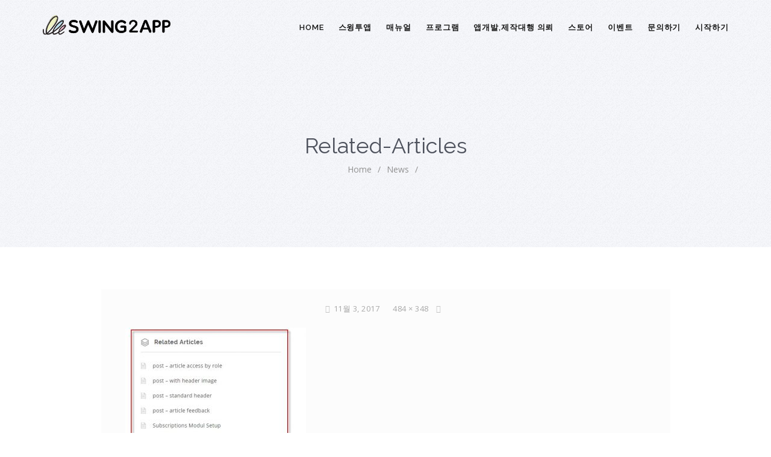

--- FILE ---
content_type: text/html; charset=UTF-8
request_url: https://wp.swing2app.co.kr/related-articles-2/
body_size: 11365
content:
<!DOCTYPE html>
<html lang="ko-KR" class="no-js">
<head>
<meta http-equiv="X-UA-Compatible" content="IE=9"/>
<meta charset="UTF-8">
<meta name="viewport" content="width=device-width">
<link rel="profile" href="https://gmpg.org/xfn/11">
<link rel="pingback" href="https://wp.swing2app.co.kr/xmlrpc.php">
<title>related-articles &#8211; 스윙 도우미</title>
                        <script>if(typeof WebFontConfig==="undefined"){WebFontConfig=new Object();}
WebFontConfig['google']={families:['Open+Sans','Raleway:100,200,300,400,500,600,700,800,900,100italic,200italic,300italic,400italic,500italic,600italic,700italic,800italic,900italic']};(function(){var wf=document.createElement('script');wf.src='https://ajax.googleapis.com/ajax/libs/webfont/1.5.3/webfont.js';wf.type='text/javascript';wf.async='true';var s=document.getElementsByTagName('script')[0];s.parentNode.insertBefore(wf,s);})();</script>
                        <link rel='dns-prefetch' href='//oss.maxcdn.com'/>
<link rel='dns-prefetch' href='//s.w.org'/>
<link rel="alternate" type="application/rss+xml" title="스윙 도우미 &raquo; 피드" href="https://wp.swing2app.co.kr/feed/"/>
<link rel="alternate" type="application/rss+xml" title="스윙 도우미 &raquo; 댓글 피드" href="https://wp.swing2app.co.kr/comments/feed/"/>
<!-- This site uses the Google Analytics by MonsterInsights plugin v7.0.6 - Using Analytics tracking - https://www.monsterinsights.com/ -->
<script type="text/javascript" data-cfasync="false">var mi_track_user=true;var mi_no_track_reason='';var disableStr='ga-disable-UA-59279343-2';function __gaTrackerIsOptedOut(){return document.cookie.indexOf(disableStr+'=true')>-1;}
if(__gaTrackerIsOptedOut()){window[disableStr]=true;}
function __gaTrackerOptout(){document.cookie=disableStr+'=true; expires=Thu, 31 Dec 2099 23:59:59 UTC; path=/';window[disableStr]=true;}
if(mi_track_user){(function(i,s,o,g,r,a,m){i['GoogleAnalyticsObject']=r;i[r]=i[r]||function(){(i[r].q=i[r].q||[]).push(arguments)},i[r].l=1*new Date();a=s.createElement(o),m=s.getElementsByTagName(o)[0];a.async=1;a.src=g;m.parentNode.insertBefore(a,m)})(window,document,'script','//www.google-analytics.com/analytics.js','__gaTracker');__gaTracker('create','UA-59279343-2','auto');__gaTracker('set','forceSSL',true);__gaTracker('require','displayfeatures');__gaTracker('require','linkid','linkid.js');__gaTracker('send','pageview');}else{console.log("");(function(){var noopfn=function(){return null;};var noopnullfn=function(){return null;};var Tracker=function(){return null;};var p=Tracker.prototype;p.get=noopfn;p.set=noopfn;p.send=noopfn;var __gaTracker=function(){var len=arguments.length;if(len===0){return;}
var f=arguments[len-1];if(typeof f!=='object'||f===null||typeof f.hitCallback!=='function'){console.log('Not running function __gaTracker('+arguments[0]+" ....) because you are not being tracked. "+mi_no_track_reason);return;}
try{f.hitCallback();}catch(ex){}};__gaTracker.create=function(){return new Tracker();};__gaTracker.getByName=noopnullfn;__gaTracker.getAll=function(){return[];};__gaTracker.remove=noopfn;window['__gaTracker']=__gaTracker;})();}</script>
<!-- / Google Analytics by MonsterInsights -->
		<script type="text/javascript">window._wpemojiSettings={"baseUrl":"https:\/\/s.w.org\/images\/core\/emoji\/11\/72x72\/","ext":".png","svgUrl":"https:\/\/s.w.org\/images\/core\/emoji\/11\/svg\/","svgExt":".svg","source":{"concatemoji":"https:\/\/wp.swing2app.co.kr\/wp-includes\/js\/wp-emoji-release.min.js?ver=4.9.26"}};!function(e,a,t){var n,r,o,i=a.createElement("canvas"),p=i.getContext&&i.getContext("2d");function s(e,t){var a=String.fromCharCode;p.clearRect(0,0,i.width,i.height),p.fillText(a.apply(this,e),0,0);e=i.toDataURL();return p.clearRect(0,0,i.width,i.height),p.fillText(a.apply(this,t),0,0),e===i.toDataURL()}function c(e){var t=a.createElement("script");t.src=e,t.defer=t.type="text/javascript",a.getElementsByTagName("head")[0].appendChild(t)}for(o=Array("flag","emoji"),t.supports={everything:!0,everythingExceptFlag:!0},r=0;r<o.length;r++)t.supports[o[r]]=function(e){if(!p||!p.fillText)return!1;switch(p.textBaseline="top",p.font="600 32px Arial",e){case"flag":return s([55356,56826,55356,56819],[55356,56826,8203,55356,56819])?!1:!s([55356,57332,56128,56423,56128,56418,56128,56421,56128,56430,56128,56423,56128,56447],[55356,57332,8203,56128,56423,8203,56128,56418,8203,56128,56421,8203,56128,56430,8203,56128,56423,8203,56128,56447]);case"emoji":return!s([55358,56760,9792,65039],[55358,56760,8203,9792,65039])}return!1}(o[r]),t.supports.everything=t.supports.everything&&t.supports[o[r]],"flag"!==o[r]&&(t.supports.everythingExceptFlag=t.supports.everythingExceptFlag&&t.supports[o[r]]);t.supports.everythingExceptFlag=t.supports.everythingExceptFlag&&!t.supports.flag,t.DOMReady=!1,t.readyCallback=function(){t.DOMReady=!0},t.supports.everything||(n=function(){t.readyCallback()},a.addEventListener?(a.addEventListener("DOMContentLoaded",n,!1),e.addEventListener("load",n,!1)):(e.attachEvent("onload",n),a.attachEvent("onreadystatechange",function(){"complete"===a.readyState&&t.readyCallback()})),(n=t.source||{}).concatemoji?c(n.concatemoji):n.wpemoji&&n.twemoji&&(c(n.twemoji),c(n.wpemoji)))}(window,document,window._wpemojiSettings);</script>
		<style type="text/css">img.wp-smiley,img.emoji{display:inline!important;border:none!important;box-shadow:none!important;height:1em!important;width:1em!important;margin:0 .07em!important;vertical-align:-.1em!important;background:none!important;padding:0!important}</style>
<link rel='stylesheet' id='amazonpolly-css' href='https://wp.swing2app.co.kr/wp-content/plugins/amazon-polly/public/css/amazonpolly-public.css?ver=1.0.0' type='text/css' media='all'/>
<link rel='stylesheet' id='bbp-default-css' href='https://wp.swing2app.co.kr/wp-content/themes/manual/css/bbpress.css?ver=2.5.14-6684' type='text/css' media='screen'/>
<link rel='stylesheet' id='contact-form-7-css' href='https://wp.swing2app.co.kr/wp-content/plugins/contact-form-7/includes/css/styles.css?ver=5.0.3' type='text/css' media='all'/>
<link rel='stylesheet' id='printomatic-css-css' href='https://wp.swing2app.co.kr/wp-content/plugins/print-o-matic/css/style.css?ver=1.2' type='text/css' media='all'/>
<link rel='stylesheet' id='rs-plugin-settings-css' href='https://wp.swing2app.co.kr/wp-content/plugins/revslider/public/assets/css/settings.css?ver=5.4.7.4' type='text/css' media='all'/>
<style id='rs-plugin-settings-inline-css' type='text/css'>#rs-demo-id{}</style>
<link rel='stylesheet' id='woocommerce-layout-css' href='https://wp.swing2app.co.kr/wp-content/plugins/woocommerce/assets/css/woocommerce-layout.css?ver=3.4.8' type='text/css' media='all'/>
<style id='woocommerce-layout-inline-css' type='text/css'>.infinite-scroll .woocommerce-pagination{display:none}</style>
<link rel='stylesheet' id='woocommerce-smallscreen-css' href='https://wp.swing2app.co.kr/wp-content/plugins/woocommerce/assets/css/woocommerce-smallscreen.css?ver=3.4.8' type='text/css' media='only screen and (max-width: 768px)'/>
<link rel='stylesheet' id='woocommerce-general-css' href='https://wp.swing2app.co.kr/wp-content/plugins/woocommerce/assets/css/woocommerce.css?ver=3.4.8' type='text/css' media='all'/>
<style id='woocommerce-inline-inline-css' type='text/css'>.woocommerce form .form-row .required{visibility:visible}</style>
<link rel='stylesheet' id='manual-style-css' href='https://wp.swing2app.co.kr/wp-content/themes/manual/style.css?ver=4.9.26' type='text/css' media='all'/>
<link rel='stylesheet' id='manual-fonts-css' href='//wp.swing2app.co.kr/wp-content/uploads/sgf-css/A.font-a50d21f318fb4c86a50820e2e7ca1b73.css.pagespeed.cf.w7E8Jl-VyI.css' type='text/css' media='all'/>
<link rel='stylesheet' id='manual-bootstrap-css' href='https://wp.swing2app.co.kr/wp-content/themes/manual/css/lib/bootstrap.min.css?ver=3.3.1' type='text/css' media='all'/>
<link rel='stylesheet' id='manual-css-owl-css' href='https://wp.swing2app.co.kr/wp-content/themes/manual/js/owl/owl.carousel.css?ver=4.9.26' type='text/css' media='all'/>
<link rel='stylesheet' id='manual-css-owl-theme-css' href='https://wp.swing2app.co.kr/wp-content/themes/manual/js/owl/owl.theme.css?ver=4.9.26' type='text/css' media='all'/>
<link rel='stylesheet' id='manual-effect-css' href='https://wp.swing2app.co.kr/wp-content/themes/manual/css/hover.css?ver=4.9.26' type='text/css' media='all'/>
<link rel='stylesheet' id='woocommerce-css' href='https://wp.swing2app.co.kr/wp-content/themes/manual/css/woocommerce.min.css?ver=4.9.26' type='text/css' media='all'/>
<script type='text/javascript'>//<![CDATA[
var monsterinsights_frontend={"js_events_tracking":"true","is_debug_mode":"false","download_extensions":"doc,exe,js,pdf,ppt,tgz,zip,xls","inbound_paths":"","home_url":"https:\/\/wp.swing2app.co.kr","track_download_as":"event","internal_label":"int","hash_tracking":"false"};
//]]></script>
<script type='text/javascript' src='https://wp.swing2app.co.kr/wp-content/plugins/google-analytics-for-wordpress/assets/js/frontend.min.js?ver=7.0.6'></script>
<script type='text/javascript' src='https://wp.swing2app.co.kr/wp-includes/js/jquery/jquery.js?ver=1.12.4'></script>
<script type='text/javascript' src='https://wp.swing2app.co.kr/wp-includes/js/jquery/jquery-migrate.min.js?ver=1.4.1'></script>
<script type='text/javascript' src='https://wp.swing2app.co.kr/wp-content/plugins/amazon-polly/public/js/amazonpolly-public.js?ver=1.0.0'></script>
<script type='text/javascript' src='https://wp.swing2app.co.kr/wp-content/plugins/print-o-matic/printomat.js?ver=1.8.6'></script>
<script type='text/javascript' src='https://wp.swing2app.co.kr/wp-content/plugins/revslider/public/assets/js/jquery.themepunch.tools.min.js?ver=5.4.7.4'></script>
<script type='text/javascript' src='https://wp.swing2app.co.kr/wp-content/plugins/revslider/public/assets/js/jquery.themepunch.revolution.min.js?ver=5.4.7.4'></script>
<script type='text/javascript'>//<![CDATA[
var wc_add_to_cart_params={"ajax_url":"https:\/\/wp.swing2app.co.kr\/wp-admin\/admin-ajax.php","wc_ajax_url":"\/?wc-ajax=%%endpoint%%","i18n_view_cart":"\uc7a5\ubc14\uad6c\ub2c8 \ubcf4\uae30","cart_url":"https:\/\/wp.swing2app.co.kr","is_cart":"","cart_redirect_after_add":"no"};
//]]></script>
<script type='text/javascript' src='https://wp.swing2app.co.kr/wp-content/plugins/woocommerce/assets/js/frontend/add-to-cart.min.js?ver=3.4.8'></script>
<script type='text/javascript' src='https://wp.swing2app.co.kr/wp-content/plugins/js_composer/assets/js/vendors/woocommerce-add-to-cart.js?ver=5.4.7'></script>
<!--[if lt IE 9]>
<script type='text/javascript' src='https://oss.maxcdn.com/html5shiv/3.7.3/html5shiv.min.js?ver=3.7.3'></script>
<![endif]-->
<!--[if lt IE 9]>
<script type='text/javascript' src='https://oss.maxcdn.com/respond/1.4.2/respond.min.js?ver=1.4.2'></script>
<![endif]-->
<link rel='https://api.w.org/' href='https://wp.swing2app.co.kr/wp-json/'/>
<link rel="EditURI" type="application/rsd+xml" title="RSD" href="https://wp.swing2app.co.kr/xmlrpc.php?rsd"/>
<link rel="wlwmanifest" type="application/wlwmanifest+xml" href="https://wp.swing2app.co.kr/wp-includes/wlwmanifest.xml"/> 
<meta name="generator" content="WordPress 4.9.26"/>
<meta name="generator" content="WooCommerce 3.4.8"/>
<link rel='shortlink' href='https://wp.swing2app.co.kr/?p=1051'/>
<link rel="alternate" type="application/json+oembed" href="https://wp.swing2app.co.kr/wp-json/oembed/1.0/embed?url=https%3A%2F%2Fwp.swing2app.co.kr%2Frelated-articles-2%2F"/>
<link rel="alternate" type="text/xml+oembed" href="https://wp.swing2app.co.kr/wp-json/oembed/1.0/embed?url=https%3A%2F%2Fwp.swing2app.co.kr%2Frelated-articles-2%2F&#038;format=xml"/>
			<style type="text/css">.custom-link,.custom-link-blog,.more-link,.load_more a{color:rgba(64,165,253,1)!important}.custom-link:hover,.custom-link-blog:hover,.more-link:hover,.load_more a:hover{color:rgba(51,51,51,1)!important}.button-custom,p.home-message-darkblue-bar,p.portfolio-des-n-link,.portfolio-section .portfolio-button-top,.body-content .wpcf7 input[type="submit"],.container .blog-btn,.sidebar-widget.widget_search input[type="submit"],.navbar-inverse .navbar-toggle,.custom_login_form input[type="submit"],.custom-botton,button#bbp_user_edit_submit,button#bbp_topic_submit,button#bbp_reply_submit,button#bbp_merge_topic_submit,.bbp_widget_login button#user-submit,input[type="submit"]{background-color:rgba(64,165,253,1)!important}.navbar-inverse .navbar-toggle,.container .blog-btn,input[type="submit"]{border-color:rgba(64,165,253,1)!important}.button-custom:hover,p.home-message-darkblue-bar:hover,.body-content .wpcf7 input[type="submit"]:hover,.container .blog-btn:hover,.sidebar-widget.widget_search input[type="submit"]:hover,.navbar-inverse .navbar-toggle:hover,.custom_login_form input[type="submit"]:hover,.custom-botton:hover,button#bbp_user_edit_submit:hover,button#bbp_topic_submit:hover,button#bbp_reply_submit:hover,button#bbp_merge_topic_submit:hover,.bbp_widget_login button#user-submit:hover,input[type="submit"]:hover{background-color:rgba(64,165,253,1)!important}.footer-go-uplink{color:rgba(176,176,176,1)!important;font-size:24px!important}.browse-help-desk .browse-help-desk-div .i-fa:hover,ul.news-list li.cat-lists:hover:before,.body-content li.cat.inner:hover:before,.kb-box-single:hover:before{color:rgba(64,165,253,1)}.social-share-box:hover{background:rgba(64,165,253,1);border:1px solid rgba(64,165,253,1)}.form-control.header-search.search_loading{background:#fff url(https://wp.swing2app.co.kr/wp-content/themes/manual/img/loader.svg) no-repeat right 255px center!important}@media (max-width:767px){.form-control.header-search.search_loading{background:#fff url(https://wp.swing2app.co.kr/wp-content/themes/manual/img/loader.svg) no-repeat right 115px center!important}}.navbar{position:absolute;width:100%;background:transparent!important}.jumbotron_new.jumbotron-inner-fix{position:inherit}.jumbotron_new .inner-margin-top{padding-top:92px}.navbar-inverse .navbar-nav>li>a{font-family:Raleway!important;text-transform:uppercase;font-weight:600;font-size:13px;letter-spacing:.9px;color:#181818!important}.navbar-inverse .navbar-nav>li>a:hover{color:#5e5e5e!important}#navbar ul li>ul,#navbar ul li>ul li>ul{background-color:#262626;border-color:#262626;box-shadow:0 5px 11px 0 rgba(0,0,0,.27);padding:10px 0px}#navbar ul li>ul li a{font-family:Raleway!important;font-weight:600;font-size:11px;color:#9d9d9d!important;letter-spacing:.9px;text-transform:uppercase;line-height:16px}#navbar ul li>ul li a:hover{color:#fff!important}@media (max-width:991px){.mobile-menu-holder li a{font-family:Raleway!important}.mobile-menu-holder{background:#f9f9f9}.mobile-menu-holder li a{font-size:12px;font-weight:700!important;letter-spacing:.9px;text-transform:uppercase;color:#5b5b5b!important}.mobile-menu-holder li a:hover{color:#929191!important;background:none}.mobile-menu-holder li>ul li a{font-size:11px;font-weight:600!important;letter-spacing:.9px;text-transform:uppercase;line-height:28px;color:#8e8e8e!important}.mobile-menu-holder li>ul li a:hover{color:#504f4f!important}}.noise-break{background:#f7f7f7 url(https://wp.swing2app.co.kr/wp-content/themes/manual/img/noise.jpg) repeat}img.inner-page-white-logo{display:none}img.home-logo-show{display:block}nav.navbar.after-scroll-wrap img.inner-page-white-logo{display:none}nav.navbar.after-scroll-wrap img.home-logo-show{display:block}.page_opacity.header_custom_height_new{padding:120px 0px!important}.navbar{z-index:99;border:none;border-bottom:none}.header_control_text_align{text-align:center}h1.custom_h1_head{color:#4d515c!important;font-size:36px!important;font-weight:400!important;text-transform:capitalize!important;letter-spacing:0px!important}p.inner-header-color{color:#989ca6;font-size:18px!important;letter-spacing:0px!important;font-weight:400!important;text-transform:none}#breadcrumbs{color:#919191;text-transform:capitalize;letter-spacing:0px;font-size:14px;font-weight:400;padding-top:0px}#breadcrumbs span{color:#919191}#breadcrumbs a{color:#919191}#breadcrumbs a:hover{color:#636363}.trending-search span.popular-keyword-title{color:#989ca6}.trending-search a{color:#b5b5b5!important}.trending-search a:hover{color:#888f9e!important}@media (min-width:768px) and (max-width:991px){.navbar{position:relative!important;background:#fff!important}.jumbotron_new.jumbotron-inner-fix .inner-margin-top{padding-top:0px!important}.navbar-inverse .navbar-nav>li>a{color:#181818!important}.padding-jumbotron{padding:0px 0px 0px}body.home .navbar-inverse .navbar-nav>li>a{color:#000!important}body.home .navbar-inverse .navbar-nav>li>a:hover{color:#7c7c7c!important}img.inner-page-white-logo{display:none}img.home-logo-show{display:block}ul.nav.navbar-nav.hidemenu{display:block}}@media (max-width:767px){.navbar{position:relative!important;background:#fff!important}.padding-jumbotron{padding:0px 10px}.navbar-inverse .navbar-nav>li>a{color:#181818!important;padding-top:10px!important}.jumbotron_new.jumbotron-inner-fix .inner-margin-top{padding-top:0px!important}.navbar-inverse .navbar-nav>li>a{border-top:none!important}body.home .navbar-inverse .navbar-nav>li>a{color:#000!important}body.home .navbar-inverse .navbar-nav>li>a:hover{color:#7c7c7c!important}img.inner-page-white-logo{display:none}img.home-logo-show{display:block}}.footer-bg{background:#252525}.footer-widget h5{color:#ddd!important}.footer-widget .textwidget{color:#919191!important}.footer-widget a{color:#919191!important}.footer-widget a:hover{color:#bebcbc!important}span.post-date{color:#919191}.footer_social_copyright,.footer-bg.footer-type-one{background-color:#1b1b1b}.footer-btm-box p,.footer-bg.footer-type-one p{color:#828282}.footer-btm-box a,.footer-bg.footer-type-one .footer-btm-box-one a{color:#9e9d9d!important}.footer-btm-box a:hover,.footer-bg.footer-type-one .footer-btm-box-one a:hover{color:#c4c4c4!important}.footer-btm-box .social-footer-icon,.footer-bg.footer-type-one .social-footer-icon{color:#7e7e7e}.footer-btm-box .social-footer-icon:hover,.footer-bg.footer-type-one .social-footer-icon:hover{color:#fff}form.searchform i.livesearch{animation:bounceIn 750ms linear infinite alternate;-moz-animation:bounceIn 750ms linear infinite alternate;-webkit-animation:bounceIn 750ms linear infinite alternate;-o-animation:bounceIn 750ms linear infinite alternate}@-webkit-keyframes bounceIn{0%,20%,40%,60%,80%,100%{-webkit-transition-timing-function:cubic-bezier(0.215,0.610,0.355,1.000);transition-timing-function:cubic-bezier(0.215,0.610,0.355,1.000);}0%{opacity:0;-webkit-transform:scale3d(.3,.3,.3);transform:scale3d(.3,.3,.3);}20%{-webkit-transform:scale3d(1.1,1.1,1.1);transform:scale3d(1.1,1.1,1.1);}40%{-webkit-transform:scale3d(.9,.9,.9);transform:scale3d(.9,.9,.9);}60%{opacity:1;-webkit-transform:scale3d(1.03,1.03,1.03);transform:scale3d(1.03,1.03,1.03);}80%{-webkit-transform:scale3d(.97,.97,.97);transform:scale3d(.97,.97,.97);}100%{opacity:1;-webkit-transform:scale3d(1,1,1);transform:scale3d(1,1,1);}}keyframes bounceIn{0%,20%,40%,60%,80%,100%{-webkit-transition-timing-function:cubic-bezier(0.215,0.610,0.355,1.000);transition-timing-function:cubic-bezier(0.215,0.610,0.355,1.000);}0%{opacity:0;-webkit-transform:scale3d(.3,.3,.3);-ms-transform:scale3d(.3,.3,.3);transform:scale3d(.3,.3,.3);}20%{-webkit-transform:scale3d(1.1,1.1,1.1);-ms-transform:scale3d(1.1,1.1,1.1);transform:scale3d(1.1,1.1,1.1);}40%{-webkit-transform:scale3d(.9,.9,.9);-ms-transform:scale3d(.9,.9,.9);transform:scale3d(.9,.9,.9);}60%{opacity:1;-webkit-transform:scale3d(1.03,1.03,1.03);-ms-transform:scale3d(1.03,1.03,1.03);transform:scale3d(1.03,1.03,1.03);}80%{-webkit-transform:scale3d(.97,.97,.97);-ms-transform:scale3d(.97,.97,.97);transform:scale3d(.97,.97,.97);}100%{opacity:1;-webkit-transform:scale3d(1,1,1);-ms-transform:scale3d(1,1,1);transform:scale3d(1,1,1);}}.bounceIn{-webkit-animation-name:bounceIn;animation-name:bounceIn;-webkit-animation-duration:.75s;animation-duration:.75s}h2.woocommerce-loop-product__title{font-size:17px!important;color:#4d4d4d!important}h2.woocommerce-loop-product__title:hover{color:#888f9e!important}body{color:#424242;font-family:Open\ Sans!important;font-size:14px;line-height:1.4;letter-spacing:.3px}h1{font-family:Raleway;font-weight:800;font-size:36px;line-height:40px;text-transform:none;letter-spacing:.2px;color:#363d40}h2{font-family:Raleway;font-weight:800;font-size:31px;line-height:35px;text-transform:none;letter-spacing:.2px;color:#626363}h3{font-family:Raleway;font-weight:700;font-size:26px;line-height:34px;text-transform:none;letter-spacing:.2px;color:#585858}h4{font-family:Raleway;font-weight:700;font-size:21px;line-height:24px;text-transform:none;letter-spacing:.2px;color:#585858}h5{font-family:Raleway;font-weight:700;font-size:16px;line-height:20px;text-transform:none;letter-spacing:.5px;color:#585858}h6{font-family:Raleway;font-weight:700;font-size:14px;line-height:20px;text-transform:none;letter-spacing:.2px;color:#585858}.body-content .knowledgebase-cat-body h4 a,.body-content .knowledgebase-body h5:before,.body-content .knowledgebase-body h5 a,#bbpress-forums .bbp-reply-author .bbp-author-name,#bbpress-forums .bbp-topic-freshness>a,#bbpress-forums li.bbp-body ul.topic li.bbp-topic-title a,#bbpress-forums .last-posted-topic-title a,#bbpress-forums .bbp-forum-link,#bbpress-forums .bbp-forum-header .bbp-forum-title,.body-content .blog .caption h2 a,a.href,.body-content .collapsible-panels p.post-edit-link a,.tagcloud.singlepg a,h4.title-faq-cat a,.portfolio-next-prv-bar .portfolio-prev a,.portfolio-next-prv-bar .portfolio-next a,.search h4 a,.portfolio-filter ul li span{color:#6c6c6c!important}.body-content .knowledgebase-cat-body h4 a:hover,.body-content .knowledgebase-body h5:hover:before,.body-content .knowledgebase-body h5 a:hover,#bbpress-forums .bbp-reply-author .bbp-author-name:hover,#bbpress-forums .bbp-topic-freshness>a:hover,#bbpress-forums li.bbp-body ul.topic li.bbp-topic-title a:hover,#bbpress-forums .last-posted-topic-title a:hover,#bbpress-forums .bbp-forum-link:hover,#bbpress-forums .bbp-forum-header .bbp-forum-title:hover,.body-content .blog .caption h2 a:hover,.body-content .blog .caption span:hover,.body-content .blog .caption p a:hover,.sidebar-nav ul li a:hover,.tagcloud a:hover,a.href:hover,.body-content .collapsible-panels p.post-edit-link a:hover,.tagcloud.singlepg a:hover,.body-content li.cat a:hover,h4.title-faq-cat a:hover,.portfolio-next-prv-bar .portfolio-prev a:hover,.portfolio-next-prv-bar .portfolio-next a:hover,.search h4 a:hover,.portfolio-filter ul li span:hover{color:#40a5fd!important}.body-content .knowledgebase-body h5{font-size:17px!important}.kb-box-single:before{font-size:28px;margin-top:-3px}.kb-box-single{padding:14px 10% 0px 44px;margin-bottom:0px}</style>
          <link href="https://wp.swing2app.co.kr/wp-content/uploads/2018/09/logo_symbol.png" rel="shortcut icon">	<noscript><style>.woocommerce-product-gallery{opacity:1!important}</style></noscript>
	<meta name="generator" content="Powered by WPBakery Page Builder - drag and drop page builder for WordPress."/>
<!--[if lte IE 9]><link rel="stylesheet" type="text/css" href="https://wp.swing2app.co.kr/wp-content/plugins/js_composer/assets/css/vc_lte_ie9.min.css" media="screen"><![endif]--><meta name="generator" content="Powered by Slider Revolution 5.4.7.4 - responsive, Mobile-Friendly Slider Plugin for WordPress with comfortable drag and drop interface."/>
<script type="text/javascript">function setREVStartSize(e){try{e.c=jQuery(e.c);var i=jQuery(window).width(),t=9999,r=0,n=0,l=0,f=0,s=0,h=0;if(e.responsiveLevels&&(jQuery.each(e.responsiveLevels,function(e,f){f>i&&(t=r=f,l=e),i>f&&f>r&&(r=f,n=e)}),t>r&&(l=n)),f=e.gridheight[l]||e.gridheight[0]||e.gridheight,s=e.gridwidth[l]||e.gridwidth[0]||e.gridwidth,h=i/s,h=h>1?1:h,f=Math.round(h*f),"fullscreen"==e.sliderLayout){var u=(e.c.width(),jQuery(window).height());if(void 0!=e.fullScreenOffsetContainer){var c=e.fullScreenOffsetContainer.split(",");if(c)jQuery.each(c,function(e,i){u=jQuery(i).length>0?u-jQuery(i).outerHeight(!0):u}),e.fullScreenOffset.split("%").length>1&&void 0!=e.fullScreenOffset&&e.fullScreenOffset.length>0?u-=jQuery(window).height()*parseInt(e.fullScreenOffset,0)/100:void 0!=e.fullScreenOffset&&e.fullScreenOffset.length>0&&(u-=parseInt(e.fullScreenOffset,0))}f=u}else void 0!=e.minHeight&&f<e.minHeight&&(f=e.minHeight);e.c.closest(".rev_slider_wrapper").css({height:f})}catch(d){console.log("Failure at Presize of Slider:"+d)}};</script>
<style type="text/css" title="dynamic-css" class="options-output">.site-title{color:#fff}.site-title{color:#fff}</style>	<!-- Fonts Plugin CSS - https://fontsplugin.com/ -->
	
	<!-- Fonts Plugin CSS -->
	<noscript><style type="text/css">.wpb_animate_when_almost_visible{opacity:1}</style></noscript></head>

<body data-rsssl=1 class="attachment attachment-template-default single single-attachment postid-1051 attachmentid-1051 attachment-jpeg woocommerce-no-js wpb-js-composer js-comp-ver-5.4.7 vc_responsive">
<!--Navigation Menu-->
<nav class="navbar navbar-inverse">
  <div class="container nav-fix">
    <div class="navbar-header">
      <i class="fa fa-bars navbar-toggle"></i><a class="navbar-brand" href="https://wp.swing2app.co.kr/"><img src="https://wp.swing2app.co.kr/wp-content/uploads/2019/08/스윙투앱_영문형_로고_SWING2APP.png" class="pull-left custom-nav-logo home-logo-show" alt=""><img src="https://wp.swing2app.co.kr/wp-content/uploads/2019/08/스윙투앱_영문형_로고_SWING2APP_white.png" class="pull-left custom-nav-logo inner-page-white-logo" alt=""></a>    </div>
    <div id="navbar" class="navbar-collapse collapse">
  	<ul id="menu-%ec%8a%a4%ec%9c%99%ed%97%a4%eb%8d%94%eb%a9%94%eb%89%b4" class="nav navbar-nav "><li id="menu-item-1483" class="menu-item menu-item-type-post_type menu-item-object-page menu-item-home"><a href="https://wp.swing2app.co.kr/">Home</a></li>
<li id="menu-item-4233" class="menu-item menu-item-type-post_type menu-item-object-page menu-item-has-children has-sub"><a href="https://wp.swing2app.co.kr/service/">스윙투앱</a>
<ul>
	<li id="menu-item-4232" class="menu-item menu-item-type-post_type menu-item-object-page"><a href="https://wp.swing2app.co.kr/service/">스윙투앱 서비스란?</a></li>
	<li id="menu-item-1873" class="menu-item menu-item-type-post_type menu-item-object-page"><a href="https://wp.swing2app.co.kr/swinguse/">스윙투앱 이용방법</a></li>
	<li id="menu-item-1488" class="menu-item menu-item-type-post_type menu-item-object-page"><a href="https://wp.swing2app.co.kr/pricing-table/">가격정책</a></li>
	<li id="menu-item-1632" class="menu-item menu-item-type-custom menu-item-object-custom"><a target="_blank" href="https://documentation.swing2app.co.kr/faq">FAQ(자주묻는질문)</a></li>
	<li id="menu-item-1876" class="menu-item menu-item-type-post_type menu-item-object-page"><a href="https://wp.swing2app.co.kr/user-protocol/">서비스 이용약관</a></li>
	<li id="menu-item-4822" class="menu-item menu-item-type-post_type menu-item-object-page"><a href="https://wp.swing2app.co.kr/market-policy/">스토어 이용약관</a></li>
</ul>
</li>
<li id="menu-item-3891" class="menu-item menu-item-type-custom menu-item-object-custom menu-item-has-children has-sub"><a target="_blank" href="https://documentation.swing2app.co.kr/">매뉴얼</a>
<ul>
	<li id="menu-item-17311" class="menu-item menu-item-type-custom menu-item-object-custom"><a target="_blank" href="https://documentation.swing2app.co.kr/manual/v3/start">스윙투앱 V3 매뉴얼</a></li>
	<li id="menu-item-3892" class="menu-item menu-item-type-custom menu-item-object-custom"><a target="_blank" href="https://documentation.swing2app.co.kr/">스윙투앱 매뉴얼</a></li>
	<li id="menu-item-7886" class="menu-item menu-item-type-post_type menu-item-object-page"><a href="https://wp.swing2app.co.kr/swingtutorial/">스윙투앱 튜토리얼</a></li>
	<li id="menu-item-3895" class="menu-item menu-item-type-custom menu-item-object-custom"><a href="https://wp.swing2app.co.kr/video/">영상으로 배우기</a></li>
	<li id="menu-item-13523" class="menu-item menu-item-type-post_type menu-item-object-page"><a href="https://wp.swing2app.co.kr/webviewapp/">웹뷰앱 소개</a></li>
	<li id="menu-item-13583" class="menu-item menu-item-type-post_type menu-item-object-page"><a href="https://wp.swing2app.co.kr/pushapp/">푸시앱 소개</a></li>
	<li id="menu-item-6947" class="menu-item menu-item-type-post_type menu-item-object-page"><a href="https://wp.swing2app.co.kr/prototypeui/">프로토타입 UI디자인</a></li>
	<li id="menu-item-5723" class="menu-item menu-item-type-post_type menu-item-object-page"><a href="https://wp.swing2app.co.kr/template-page/">업종별 템플릿 페이지</a></li>
</ul>
</li>
<li id="menu-item-3988" class="menu-item menu-item-type-custom menu-item-object-custom menu-item-has-children has-sub"><a href="https://wp.swing2app.co.kr/knowledgebase/">프로그램</a>
<ul>
	<li id="menu-item-2437" class="menu-item menu-item-type-post_type menu-item-object-page"><a href="https://wp.swing2app.co.kr/aff-program/">스윙 제휴프로그램</a></li>
	<li id="menu-item-1874" class="menu-item menu-item-type-post_type menu-item-object-page"><a href="https://wp.swing2app.co.kr/swing-preview/">앱 미리보기</a></li>
	<li id="menu-item-1875" class="menu-item menu-item-type-post_type menu-item-object-page"><a href="https://wp.swing2app.co.kr/swingstore/">스윙스토어</a></li>
	<li id="menu-item-3682" class="menu-item menu-item-type-post_type menu-item-object-page"><a href="https://wp.swing2app.co.kr/swingshop/">스윙샵(스윙쇼핑몰)</a></li>
	<li id="menu-item-5161" class="menu-item menu-item-type-post_type menu-item-object-page"><a href="https://wp.swing2app.co.kr/admob/">애드몹 플러그인</a></li>
	<li id="menu-item-4276" class="menu-item menu-item-type-post_type menu-item-object-page"><a href="https://wp.swing2app.co.kr/update/">업데이트 히스토리</a></li>
</ul>
</li>
<li id="menu-item-4474" class="menu-item menu-item-type-post_type menu-item-object-page"><a href="https://wp.swing2app.co.kr/custormizing/">앱개발,제작대행 의뢰</a></li>
<li id="menu-item-4923" class="menu-item menu-item-type-post_type menu-item-object-page"><a href="https://wp.swing2app.co.kr/store/">스토어</a></li>
<li id="menu-item-5367" class="menu-item menu-item-type-post_type menu-item-object-page menu-item-has-children has-sub"><a href="https://wp.swing2app.co.kr/event/">이벤트</a>
<ul>
	<li id="menu-item-5368" class="menu-item menu-item-type-post_type menu-item-object-page"><a href="https://wp.swing2app.co.kr/event/">스윙투앱 상시이벤트</a></li>
</ul>
</li>
<li id="menu-item-21547" class="menu-item menu-item-type-custom menu-item-object-custom"><a target="_blank" href="https://www.swing2app.co.kr/contact">문의하기</a></li>
<li id="menu-item-1544" class="menu-item menu-item-type-custom menu-item-object-custom"><a target="_blank" href="http://www.swing2app.co.kr/view/dashboard">시작하기</a></li>
</ul>    </div>
  </div>
</nav>

<!-- 
========================
 MOBILE MENU
======================== 
-->
<div class="mobile-menu-holder"><div class="container">
<ul id="menu-%ec%8a%a4%ec%9c%99%ed%97%a4%eb%8d%94%eb%a9%94%eb%89%b4-1" class="nav navbar-nav "><li class="menu-item menu-item-type-post_type menu-item-object-page menu-item-home"><a href="https://wp.swing2app.co.kr/">Home</a></li>
<li class="menu-item menu-item-type-post_type menu-item-object-page menu-item-has-children has-sub"><a href="https://wp.swing2app.co.kr/service/">스윙투앱</a>
<ul>
	<li class="menu-item menu-item-type-post_type menu-item-object-page"><a href="https://wp.swing2app.co.kr/service/">스윙투앱 서비스란?</a></li>
	<li class="menu-item menu-item-type-post_type menu-item-object-page"><a href="https://wp.swing2app.co.kr/swinguse/">스윙투앱 이용방법</a></li>
	<li class="menu-item menu-item-type-post_type menu-item-object-page"><a href="https://wp.swing2app.co.kr/pricing-table/">가격정책</a></li>
	<li class="menu-item menu-item-type-custom menu-item-object-custom"><a target="_blank" href="https://documentation.swing2app.co.kr/faq">FAQ(자주묻는질문)</a></li>
	<li class="menu-item menu-item-type-post_type menu-item-object-page"><a href="https://wp.swing2app.co.kr/user-protocol/">서비스 이용약관</a></li>
	<li class="menu-item menu-item-type-post_type menu-item-object-page"><a href="https://wp.swing2app.co.kr/market-policy/">스토어 이용약관</a></li>
</ul>
</li>
<li class="menu-item menu-item-type-custom menu-item-object-custom menu-item-has-children has-sub"><a target="_blank" href="https://documentation.swing2app.co.kr/">매뉴얼</a>
<ul>
	<li class="menu-item menu-item-type-custom menu-item-object-custom"><a target="_blank" href="https://documentation.swing2app.co.kr/manual/v3/start">스윙투앱 V3 매뉴얼</a></li>
	<li class="menu-item menu-item-type-custom menu-item-object-custom"><a target="_blank" href="https://documentation.swing2app.co.kr/">스윙투앱 매뉴얼</a></li>
	<li class="menu-item menu-item-type-post_type menu-item-object-page"><a href="https://wp.swing2app.co.kr/swingtutorial/">스윙투앱 튜토리얼</a></li>
	<li class="menu-item menu-item-type-custom menu-item-object-custom"><a href="https://wp.swing2app.co.kr/video/">영상으로 배우기</a></li>
	<li class="menu-item menu-item-type-post_type menu-item-object-page"><a href="https://wp.swing2app.co.kr/webviewapp/">웹뷰앱 소개</a></li>
	<li class="menu-item menu-item-type-post_type menu-item-object-page"><a href="https://wp.swing2app.co.kr/pushapp/">푸시앱 소개</a></li>
	<li class="menu-item menu-item-type-post_type menu-item-object-page"><a href="https://wp.swing2app.co.kr/prototypeui/">프로토타입 UI디자인</a></li>
	<li class="menu-item menu-item-type-post_type menu-item-object-page"><a href="https://wp.swing2app.co.kr/template-page/">업종별 템플릿 페이지</a></li>
</ul>
</li>
<li class="menu-item menu-item-type-custom menu-item-object-custom menu-item-has-children has-sub"><a href="https://wp.swing2app.co.kr/knowledgebase/">프로그램</a>
<ul>
	<li class="menu-item menu-item-type-post_type menu-item-object-page"><a href="https://wp.swing2app.co.kr/aff-program/">스윙 제휴프로그램</a></li>
	<li class="menu-item menu-item-type-post_type menu-item-object-page"><a href="https://wp.swing2app.co.kr/swing-preview/">앱 미리보기</a></li>
	<li class="menu-item menu-item-type-post_type menu-item-object-page"><a href="https://wp.swing2app.co.kr/swingstore/">스윙스토어</a></li>
	<li class="menu-item menu-item-type-post_type menu-item-object-page"><a href="https://wp.swing2app.co.kr/swingshop/">스윙샵(스윙쇼핑몰)</a></li>
	<li class="menu-item menu-item-type-post_type menu-item-object-page"><a href="https://wp.swing2app.co.kr/admob/">애드몹 플러그인</a></li>
	<li class="menu-item menu-item-type-post_type menu-item-object-page"><a href="https://wp.swing2app.co.kr/update/">업데이트 히스토리</a></li>
</ul>
</li>
<li class="menu-item menu-item-type-post_type menu-item-object-page"><a href="https://wp.swing2app.co.kr/custormizing/">앱개발,제작대행 의뢰</a></li>
<li class="menu-item menu-item-type-post_type menu-item-object-page"><a href="https://wp.swing2app.co.kr/store/">스토어</a></li>
<li class="menu-item menu-item-type-post_type menu-item-object-page menu-item-has-children has-sub"><a href="https://wp.swing2app.co.kr/event/">이벤트</a>
<ul>
	<li class="menu-item menu-item-type-post_type menu-item-object-page"><a href="https://wp.swing2app.co.kr/event/">스윙투앱 상시이벤트</a></li>
</ul>
</li>
<li class="menu-item menu-item-type-custom menu-item-object-custom"><a target="_blank" href="https://www.swing2app.co.kr/contact">문의하기</a></li>
<li class="menu-item menu-item-type-custom menu-item-object-custom"><a target="_blank" href="http://www.swing2app.co.kr/view/dashboard">시작하기</a></li>
</ul></div></div>

<div class="jumbotron_new inner-jumbotron jumbotron-inner-fix noise-break header_custom_height " style=" ">
			<div class="page_opacity header_custom_height_new">
			  <div class="container inner-margin-top">
				<div class="row">
				  <div class="col-md-12 col-sm-12 header_control_text_align"> 
				  	<h1 class="inner-header custom_h1_head">related-articles</h1><div id="breadcrumbs"><a href="https://wp.swing2app.co.kr">home</a><span class="sep">/</span><a href="https://wp.swing2app.co.kr/news/">News</a><span class="sep">/</span></div><div class="inner-header-color"></div></div>
			</div>
		  </div>
		  </div>
		</div><!-- /start container -->
<div class="container content-wrapper body-content">
<div class="row  margin-top-btm-50">
<div class="col-md-10 col-sm-10 col-md-offset-1">
  <div class="blog post-1051 attachment type-attachment status-inherit hentry" id="post-1051">
  <div class="caption">
    <p>
      <span class="posted-on-single"><span class="screen-reader-text"> </span><a href="https://wp.swing2app.co.kr/related-articles-2/" rel="bookmark"><i class="fa fa-calendar"></i> <span><time class="entry-date published updated" datetime="2017-11-03T16:38:28+00:00">11월 3, 2017</time></span></a></span><span class="full-size-link"><span class="screen-reader-text"> </span><a href="https://wp.swing2app.co.kr/wp-content/uploads/2015/04/related-articles.jpg">484 &times; 348</a></span><span class="comments-link"><i class="fa fa-folder-open"></i> </span>          </p>
      </div>
    <div class="blog-box-post-inner">
    <div class="entry-content clearfix">
      <p class="attachment"><a href='https://wp.swing2app.co.kr/wp-content/uploads/2015/04/related-articles.jpg'><img width="300" height="216" src="https://wp.swing2app.co.kr/wp-content/uploads/2015/04/related-articles-300x216.jpg" class="attachment-medium size-medium" alt="" srcset="https://wp.swing2app.co.kr/wp-content/uploads/2015/04/related-articles-300x216.jpg 300w, https://wp.swing2app.co.kr/wp-content/uploads/2015/04/related-articles.jpg 484w" sizes="(max-width: 300px) 100vw, 300px"/></a></p>
    </div>
            		<div class="social-box">
		<a target="_blank" href="https://twitter.com/home?status=https://wp.swing2app.co.kr/related-articles-2/"><i class="fa fa-twitter social-share-box"></i></a><a target="_blank" href="https://www.facebook.com/sharer/sharer.php?u=https://wp.swing2app.co.kr/related-articles-2/" title="facebook"><i class="fa fa-facebook social-share-box"></i></a><a target="_blank" href="https://pinterest.com/pin/create/button/?url=https://wp.swing2app.co.kr/related-articles-2/&media=&description="><i class="fa fa-pinterest social-share-box"></i></a><a target="_blank" href="https://plus.google.com/share?url=https://wp.swing2app.co.kr/related-articles-2/"><i class="fa fa-google-plus social-share-box"></i></a><a target="_blank" href="http://www.linkedin.com/shareArticle?mini=true&amp;url=https://wp.swing2app.co.kr/related-articles-2/"><i class="fa fa-linkedin social-share-box"></i></a><a target="_blank" href="mailto:?Subject=Awesome Post"><i class="fa fa-envelope-o social-share-box"></i></a>		</div>
		      </div>
</div>
  <div class="clearfix"></div>
</div>
</div>
</div>

<!-- SECTION FOOTER TOP-->
<div id="footer-info">
				  <div class="bg-color" style="background:rgba(64,165,253,1);">
					<div class="container">
					  <div class="row  text-padding" style="margin:1px 0px">
						<div class="col-md-12 col-sm-12 footer-msg-bar"><p><span style="font-size: 12pt; font-family: arial, helvetica, sans-serif;">스윙투앱 고객센터 전화 및 채팅상담은 평일(월~금) 오전 10시 ~ 오후5시까지 상담이 가능합니다.*점심시간(12시~1시 제외) </span></p>
<p><span style="font-size: 12pt; font-family: arial, helvetica, sans-serif;">업무시간 외, 주말 및 공휴일은 [문의하기] 게시판을 이용해주세요.</span></p></div>
					  </div>
					</div>
				  </div>
				</div><footer><div class="footer-bg" style="padding: 65px 0px 0px;"><div class="container"> <div class="row">
				  
					<div class="col-md-3 col-sm-6"><div id="text-8" class="sidebar-widget footer-widget widget_text"><h5>주식회사 스윙투앱</h5>			<div class="textwidget"><p>사업자 등록번호 : 122-86-24553</p>
<p>대표자 : 김기태</p>
<p>주소 : 서울시 구로구 디지털로31길 12, 2층 12호(구로동, 태평양물산)</p>
</div>
		</div></div><div class="col-md-3 col-sm-6"><div id="custom_html-1" class="widget_text sidebar-widget footer-widget widget_custom_html"><h5>Contact</h5><div class="textwidget custom-html-widget"><ul>
<li><a href="#">이메일 <span style="text-transform:none">help@swing2app.co.kr</span></a></li>
</ul></div></div></div><div class="col-md-3 col-sm-6"><div id="custom_html-2" class="widget_text sidebar-widget footer-widget widget_custom_html"><h5>About</h5><div class="textwidget custom-html-widget"><ul>
<li><a href="https://wp.swing2app.co.kr/user-protocol/">이용약관</a></li>
<li><a href="https://wp.swing2app.co.kr/policy-privacy">개인정보취급방침</a></li>

</ul></div></div></div><div class="col-md-3 col-sm-6"><div id="custom_html-3" class="widget_text sidebar-widget footer-widget widget_custom_html"><h5>Link</h5><div class="textwidget custom-html-widget"><ul>
<li><a href="http://www.swing2app.co.kr">어플제작 및 운영</a></li>
<li><a href="http://blog.naver.com/swing2app">블로그</a></li>
</ul>
<div style="font-size: 0">
  <p><a title="bedava bonus veren bahis siteleri" href="https://thesweetsensations.com/" target="_blank" rel="noopener noreferrer">bedava bonus veren bahis siteleri</a></p>
</div></div></div></div></div> </div><div class="footer_social_copyright"> <div class="container"> <div class="row"><div class="col-md-12 col-sm-12 footer-btm-box" style=""><ul class="social-foot" style="padding-left:0px;border-bottom:1px solid rgba(249, 249, 249, 0.05);">        
                <li><a href="https://www.facebook.com/swing2appkorea/" title="Facebook" target="_blank"><i class="fa fa-facebook social-footer-icon"></i></a></li>
                
                <li><a href="https://www.youtube.com/channel/UCwiihK2QWxofA1OqussKEBw" title="YouTube" target="_blank"><i class="fa fa-youtube social-footer-icon"></i></a> </li>
                
                
                <li><a href="https://instagram.com/swing2appkorea" title="Instagram" target="_blank"><i class="fa fa-instagram social-footer-icon"></i></a></li>
                
                
                
        		
		</ul><ul id="footer_menu" class="footer-secondary"><li id="menu-item-1509" class="menu-item menu-item-type-post_type menu-item-object-page menu-item-1509"><a href="https://wp.swing2app.co.kr/user-protocol/">서비스 이용약관</a></li>
<li id="menu-item-215571" class="menu-item menu-item-type-custom menu-item-object-custom menu-item-215571"><a href="https://www.news.de/panorama/858324137/beste-ghostwriting-agentur-2025-top-anbieter-im-vergleich/1/">ghostwriter hausarbeit</a></li>
</ul><ul class="footer-tertiary copyright-section secondaryLink" style=""> <li> <p>© 2015 <a href="http://www.swing2app.co.kr">swin2app.co.kr</a>. All Rights Reserved.</p> </li> </ul></div> </div> </div> </div></div></footer><script type="text/javascript">var sticky_menu=2;var manual_searchmsg='';var owlCarousel_item=4;var live_search_active=2;var live_search_url='';var doc_catpage_hash=2;var doc_catpage_active=2;var doc_cookie_sh=2;var doc_scroll_menu_define_height='401px';var go_up_icon='fa fa-arrow-up';var execute_js_after_ajax_call_pg_doc='2';var kb_display_feedback_form_onclick_thumbsdown='2';var faq_search_id='';</script>
	<script type="text/javascript">var c=document.body.className;c=c.replace(/woocommerce-no-js/,'woocommerce-js');document.body.className=c;</script>
	<script type='text/javascript' src='https://wp.swing2app.co.kr/wp-content/plugins/bbpress/templates/default/js/editor.js?ver=2.5.14-6684'></script>
<script type='text/javascript'>//<![CDATA[
var wpcf7={"apiSettings":{"root":"https:\/\/wp.swing2app.co.kr\/wp-json\/contact-form-7\/v1","namespace":"contact-form-7\/v1"},"recaptcha":{"messages":{"empty":"\ub85c\ubd07\uc774 \uc544\ub2d8\uc744 \uc99d\uba85\ud558\uc138\uc694."}}};
//]]></script>
<script type='text/javascript' src='https://wp.swing2app.co.kr/wp-content/plugins/contact-form-7/includes/js/scripts.js?ver=5.0.3'></script>
<script type='text/javascript' src='https://wp.swing2app.co.kr/wp-content/plugins/woocommerce/assets/js/jquery-blockui/jquery.blockUI.min.js?ver=2.70'></script>
<script type='text/javascript' src='https://wp.swing2app.co.kr/wp-content/plugins/woocommerce/assets/js/js-cookie/js.cookie.min.js?ver=2.1.4'></script>
<script type='text/javascript'>//<![CDATA[
var woocommerce_params={"ajax_url":"https:\/\/wp.swing2app.co.kr\/wp-admin\/admin-ajax.php","wc_ajax_url":"\/?wc-ajax=%%endpoint%%"};
//]]></script>
<script type='text/javascript' src='https://wp.swing2app.co.kr/wp-content/plugins/woocommerce/assets/js/frontend/woocommerce.min.js?ver=3.4.8'></script>
<script type='text/javascript'>//<![CDATA[
var wc_cart_fragments_params={"ajax_url":"https:\/\/wp.swing2app.co.kr\/wp-admin\/admin-ajax.php","wc_ajax_url":"\/?wc-ajax=%%endpoint%%","cart_hash_key":"wc_cart_hash_1f150cbf6760f41927cdabaa30b635d5","fragment_name":"wc_fragments_1f150cbf6760f41927cdabaa30b635d5"};
//]]></script>
<script type='text/javascript' src='https://wp.swing2app.co.kr/wp-content/plugins/woocommerce/assets/js/frontend/cart-fragments.min.js?ver=3.4.8'></script>
<script type='text/javascript' src='https://wp.swing2app.co.kr/wp-content/themes/manual/js/bootstrap.min.js?ver=4.9.26'></script>
<script type='text/javascript' src='https://wp.swing2app.co.kr/wp-content/themes/manual/js/timer.js?ver=4.9.26'></script>
<script type='text/javascript' src='https://wp.swing2app.co.kr/wp-content/themes/manual/js/appear.js?ver=4.9.26'></script>
<script type='text/javascript' src='https://wp.swing2app.co.kr/wp-content/themes/manual/js/parallax/parallax.min.js?ver=4.9.26'></script>
<script type='text/javascript' src='https://wp.swing2app.co.kr/wp-content/themes/manual/js/parallax/parallax.js?ver=4.9.26'></script>
<script type='text/javascript' src='https://wp.swing2app.co.kr/wp-content/themes/manual/js/owl/owl.carousel.js?ver=4.9.26'></script>
<script type='text/javascript' src='https://wp.swing2app.co.kr/wp-content/themes/manual/js/masonry-docs.min.js?ver=4.9.26'></script>
<script type='text/javascript' src='https://wp.swing2app.co.kr/wp-content/themes/manual/js/isotope/isotope.js?ver=4.9.26'></script>
<script type='text/javascript' src='https://wp.swing2app.co.kr/wp-content/themes/manual/js/imagesloaded.js?ver=4.9.26'></script>
<script type='text/javascript' src='https://wp.swing2app.co.kr/wp-content/themes/manual/js/advsearch.js?ver=4.9.26'></script>
<script type='text/javascript' src='https://wp.swing2app.co.kr/wp-content/themes/manual/js/theme.js?ver=4.9.26'></script>
<script type='text/javascript'>//<![CDATA[
var doc_ajax_var={"url":"https:\/\/wp.swing2app.co.kr\/wp-admin\/admin-ajax.php","nonce":"5eafdd4982"};
//]]></script>
<script type='text/javascript' src='https://wp.swing2app.co.kr/wp-content/themes/manual/js/voting-front.js?ver=1.0'></script>
<script type='text/javascript' src='https://wp.swing2app.co.kr/wp-includes/js/wp-embed.min.js?ver=4.9.26'></script>
<script type='text/javascript'><script async src="https://www.googletagmanager.com/gtag/js?id=G-ECTRR6VM33"></script>
<script>window.dataLayer=window.dataLayer||[];function gtag(){dataLayer.push(arguments);}
gtag('js',new Date());gtag('config','G-ECTRR6VM33');</script></script></body></html>

--- FILE ---
content_type: text/css
request_url: https://wp.swing2app.co.kr/wp-content/plugins/amazon-polly/public/css/amazonpolly-public.css?ver=1.0.0
body_size: 138
content:
#amazon-polly-audio-table{display:table;width:100%;border:0!important}#amazon-polly-audio-table tbody{border:0!important}#amazon-polly-audio-table tr{border:0!important}#amazon-polly-logo-tab{width:60px;display:table-cell;vertical-align:top;padding-bottom:50px}#amazon-polly-logo{height:50px;width:50px}#amazon-polly-audio-tab{width:auto;display:table-cell;border:0}#amazon-polly-label-tab{font-size:80%;font-family:"Arial",Helvetica,sans-serif}#amazon-polly-by-tab{font-size:.6em;text-align:right}#amazon-polly-audio-play{width:100%}

--- FILE ---
content_type: text/css
request_url: https://wp.swing2app.co.kr/wp-content/themes/manual/css/bbpress.css?ver=2.5.14-6684
body_size: 6538
content:
#bbpress-forums{clear:both;margin-bottom:20px}#bbpress-forums hr{margin:0 0 24px 0}#bbpress-forums ul{background:none;list-style:none;margin:0;padding:0}#bbpress-forums ul.bbp-threaded-replies{margin-left:50px}#bbpress-forums ul.bbp-replies{border-top:1px solid #dfe4e6;padding:20px 0 0;margin:20px 0 20px}#bbpress-forums ul.bbp-lead-topic,#bbpress-forums ul.bbp-topics,#bbpress-forums ul.bbp-forums,#bbpress-forums ul.bbp-replies,#bbpress-forums ul.bbp-search-results{overflow:hidden;margin-bottom:20px;clear:both}#bbpress-forums li{background:none;margin:0;list-style:none!important}#bbpress-forums li.bbp-header,#bbpress-forums li.bbp-body,#bbpress-forums li.bbp-footer{clear:both}#bbpress-forums li.bbp-header,#bbpress-forums li.bbp-footer{font-weight:bold;padding:8px;text-align:center}#bbpress-forums li.bbp-header{border-bottom:1px solid #c9ced2;margin:0 0 0px;padding:15px 0}#bbpress-forums li.bbp-header ul{overflow:hidden}#bbpress-forums li.bbp-footer p{margin:0;line-height:1em}#bbpress-forums li.bbp-forum-info,#bbpress-forums li.bbp-topic-title{float:left;text-align:left;width:50%}#bbpress-forums li.bbp-forum-topic-count,#bbpress-forums li.bbp-topic-voice-count,#bbpress-forums li.bbp-forum-reply-count,#bbpress-forums li.bbp-topic-reply-count{float:left;text-align:center;width:10%}#bbpress-forums li.bbp-forum-freshness,#bbpress-forums li.bbp-topic-freshness{text-align:left;float:left;width:30%}#bbpress-forums li.bbp-body ul.forum,#bbpress-forums li.bbp-body ul.topic{overflow:hidden;padding:0;margin:0 0 30px;border-bottom:none}#bbpress-forums li.bbp-header .bbp-search-author,#bbpress-forums li.bbp-footer .bbp-search-author,#bbpress-forums li.bbp-header .bbp-forum-author,#bbpress-forums li.bbp-footer .bbp-forum-author,#bbpress-forums li.bbp-header .bbp-topic-author,#bbpress-forums li.bbp-footer .bbp-topic-author,#bbpress-forums li.bbp-header .bbp-reply-author,#bbpress-forums li.bbp-footer .bbp-reply-author{float:left;margin:0;padding:0;width:120px}#bbpress-forums li.bbp-header .bbp-search-content,#bbpress-forums li.bbp-footer .bbp-search-content,#bbpress-forums li.bbp-header .bbp-forum-content,#bbpress-forums li.bbp-footer .bbp-forum-content,#bbpress-forums li.bbp-header .bbp-topic-content,#bbpress-forums li.bbp-footer .bbp-topic-content,#bbpress-forums li.bbp-header .bbp-reply-content,#bbpress-forums li.bbp-footer .bbp-reply-content{margin-left:140px;padding:0;text-align:left}#bbpress-forums .status-trash.even,#bbpress-forums .status-spam.even{background-color:#fee;padding:25px 25px 25px 0px!important}#bbpress-forums .status-trash.odd,#bbpress-forums .status-spam.odd{background-color:#fdd;padding:25px 25px 25px 0px!important}#bbpress-forums .status-closed,#bbpress-forums .status-closed a{color:#ccc}#bbpress-forums .bbp-forums-list>li{border-bottom:1px solid #dfe4e6;margin:0 0 20px;padding:0 0 20px}#bbpress-forums .bbp-forums>.bbp-forum-header,#bbpress-forums .bbp-forums .status-category .bbp-forum-header,#bbpress-forums .bbp-topic-header,#bbpress-forums .bbp-reply-header,#bbpress-forums .bbp-body .hentry{margin-bottom:12px;overflow:hidden;padding:0 0 35px}#bbpress-forums .bbp-forum-header,#bbpress-forums .bbp-topic-header,#bbpress-forums .bbp-reply-header{clear:both}#bbpress-forums .bbp-forum-header .bbp-forum-permalink,#bbpress-forums .bbp-topic-header .bbp-topic-permalink,#bbpress-forums .bbp-reply-header .bbp-reply-permalink{float:right;margin-left:10px;color:#ccc}#bbpress-forums .bbp-author-ip{font-size:11px;font-weight:400;color:#aaa;display:block}#bbpress-forums .bbp-forum-author .bbp-author-avatar,#bbpress-forums .bbp-topic-author .bbp-author-avatar,#bbpress-forums .bbp-reply-author .bbp-author-avatar{float:left;margin:0 20px 0 0}#bbpress-forums .bbp-forum-author .avatar,#bbpress-forums .bbp-topic-author .avatar,#bbpress-forums .bbp-reply-author .avatar{border:none;max-width:80px;padding:0;margin:0;float:none}#bbpress-forums .bbp-forum-author .bbp-author-name,#bbpress-forums .bbp-topic-author .bbp-author-name,#bbpress-forums .bbp-reply-author .bbp-author-name{color:#1a1a1a;letter-spacing:0;font-size:18px;margin:8px 0 0;word-break:break-all;display:inline-block;font-weight:600;font-family:'Source Sans Pro',sans-serif!important}#bbpress-forums .bbp-topic-author .bbp-author-name,#bbpress-forums .bbp-reply-author .bbp-author-name{display:block}#bbpress-forums .bbp-forum-author .bbp-author-role,#bbpress-forums .bbp-topic-author .bbp-author-role,#bbpress-forums .bbp-reply-author .bbp-author-role{display:inline;font-size:13px;color:gray}#bbpress-forums .bbp-reply-ip{display:inline}#bbpress-forums .reply{height:auto;width:100%}#bbpress-forums .bbp-topic-meta{color:#666d73;margin:0;padding:0;word-wrap:break-all;line-height:1}#bbpress-forums .bbp-topic-meta{font-size:13px;margin:3px 0 0}#bbpress-forums .bbp-topic-meta span{white-space:nowrap}#bbpress-forums #bbp-content .bbp-forum-title,#bbpress-forums #bbp-content .bbp-topic-permalink{display:inline-block;color:#1a1a1a;font-family:"Nunito",sans-serif;font-size:16px;line-height:22px;margin:0 0 5px}#bbpress-forums .bbp-topic-title{display:table}#bbpress-forums .bbp-topic-title .bbp-topic-permalink{margin:5px 0 0}#bbpress-forums .bbp-topic-title .bbp-author-avatar{width:80px;line-height:0;display:table-cell;vertical-align:middle}#bbpress-forums .bbp-reply-post-date{float:right;font-size:12px;color:gray}#bbpress-forums .bbp-reply-post-date .bbp-reply-permalink{color:gray;padding:0 2px 0 0}#bbpress-forums .bbp-reply-author,#bbpress-forums .bbp-reply-content{clear:right}#bbpress-forums .bbp-body .bbp-topic-voice-count,#bbpress-forums .bbp-body .bbp-topic-reply-count,#bbpress-forums .bbp-body .bbp-forum-topic-count,#bbpress-forums .bbp-body .bbp-forum-reply-count,#bbpress-forums .bbp-body .bbp-forum-freshness,#bbpress-forums .bbp-body .bbp-topic-freshness{font-size:13px;color:gray}#bbpress-forums #bbp-content .entry-title,#bbpress-forums .bbp-forum-content .entry-title{display:inline-block;margin:0 0 10px}#bbpress-forums .forum .bbp-topic-controls{margin:-35px 0 0}#bbpress-forums .forum #bbp-content .entry-title,#bbpress-forums .forum .bbp-forum-content .entry-title{margin:0 0 15px}#bbpress-forums .bbp-forum-content,#bbpress-forums .bbp-topic-content,#bbpress-forums .bbp-reply-content{margin:0;padding:0}#bbpress-forums .bbp-reply-content{font-size:14px;line-height:22px}#bbpress-forums .bbp-forum-content:after,#bbpress-forums .bbp-topic-content:after,#bbpress-forums .bbp-reply-content:after{clear:both;content:".";display:block;float:none;height:0;font-size:0;visibility:hidden}#bbpress-forums .bbp-topic-content a,#bbpress-forums .bbp-reply-content a{background:none;border:none;display:inline;font-weight:normal;margin:0;padding:0}#bbpress-forums .bbp-topic-content p,#bbpress-forums .bbp-reply-content p{margin:0 0 22px}#bbpress-forums .bbp-topic-content h1,#bbpress-forums .bbp-topic-content h2,#bbpress-forums .bbp-topic-content h3,#bbpress-forums .bbp-topic-content h4,#bbpress-forums .bbp-topic-content h5,#bbpress-forums .bbp-topic-content h6,#bbpress-forums .bbp-reply-content h1,#bbpress-forums .bbp-reply-content h2,#bbpress-forums .bbp-reply-content h3,#bbpress-forums .bbp-reply-content h4,#bbpress-forums .bbp-reply-content h5,#bbpress-forums .bbp-reply-content h6{clear:none;line-height:1em;margin:22px 0;padding:0}#bbpress-forums .bbp-topic-content img,#bbpress-forums .bbp-reply-content img{max-width:100%}#bbpress-forums .bbp-topic-content ul,#bbpress-forums .bbp-topic-content ol,#bbpress-forums .bbp-reply-content ul,#bbpress-forums .bbp-reply-content ol{margin:0 44px 22px;padding:0}#bbpress-forums .bbp-topic-content ul li,#bbpress-forums .bbp-reply-content ul li{list-style-type:disc}#bbpress-forums .bbp-topic-content ol li,#bbpress-forums .bbp-reply-content ol li{list-style-type:decimal}#bbpress-forums .bbp-topic-content ol li li,#bbpress-forums .bbp-reply-content ol li li{list-style-type:lower-alpha}#bbpress-forums .bbp-topic-content ol li li li,#bbpress-forums .bbp-reply-content ol li li li{list-style-type:upper-roman}#bbpress-forums .bbp-topic-content code,#bbpress-forums .bbp-topic-content pre,#bbpress-forums .bbp-reply-content code,#bbpress-forums .bbp-reply-content pre{font-family:Inconsolata,Consolas,Monaco,Lucida\ Console,monospace;display:inline-block;background-color:#f9f9f9;border:1px solid #ddd;padding:0 5px;max-width:95%;vertical-align:middle;margin-top:-3px}#bbpress-forums .bbp-topic-content pre,#bbpress-forums .bbp-reply-content pre{display:block;line-height:18px;margin:0 0 24px;padding:5px 10px;white-space:pre;overflow:auto}#bbpress-forums .bbp-topic-content pre code,#bbpress-forums .bbp-reply-content pre code{display:block;border:none;padding:0;margin:0;background-color:transparent;overflow-wrap:normal;overflow:auto;max-width:100%}#bbpress-forums .bbp-reply-to{margin-left:130px;padding:12px 12px 12px 0;text-align:right}#bbpress-forums #bbp-cancel-reply-to{text-align:right}#bbpress-forums .bbp-topic-tags{font-size:12px;margin:0 0 10px}#bbpress-forums .bbp-topic-tags p{margin:0}#bbpress-forums .bbp-topic-tags a{background:#999;color:#fff;line-height:1;margin:0 5px 0 0;padding:2px 6px;text-decoration:none;border-radius:4px;-moz-border-radius:4px;-webkit-border-radius:4px}#bbpress-forums .bbp-topic-tags a:before{content:"#";padding:0 2px 0 0}#bbpress-forums #bbp-topic-hot-tags{clear:both}#bbpress-forums #bbp-search-form{clear:left}#bbpress-forums #bbp-search-form .hidden{height:0;width:0;overflow:hidden;position:absolute;background:none;left:-999em}#bbpress-forums #bbp-search-form #bbp_search{display:inline-block;width:auto;margin:0 2px 0 0}#bbpress-forums #bbp-search-form #bbp_search_submit{font-size:13px;line-height:14px;padding:12px 10px}#bbpress-forums .bbp-search-form{float:right}#bbpress-forums .bbp-admin-links{position:absolute;right:0;bottom:2px;color:gray;opacity:0;-moz-transition:opacity .12s ease-out;-o-transition:opacity .12s ease-out;-webkit-transition:opacity .12s ease-out;-ms-transition:opacity .12s ease-out;transition:opacity .12s ease-out}#bbpress-forums .bbp-admin-links a{color:gray;font-weight:normal;font-size:11px;text-transform:uppercase;text-decoration:none;margin:0 0 0 10px}#bbpress-forums fieldset .bbp-admin-links{float:left}#bbpress-forums tr td .bbp-admin-links a:hover{color:#ff4b33}#bbpress-forums td.bbp-topic-admin-links,#bbpress-forums td.bbp-topic-counts{width:50%}#bbpress-forums .topic:hover .bbp-admin-links,#bbpress-forums .reply:hover .bbp-admin-links{opacity:1}#bbpress-forums .bbp-pagination-count{float:left;color:#666d73}#bbpress-forums .bbp-pagination-links{float:right;list-style:none;display:inline}#bbpress-forums .bbp-pagination-links a,#bbpress-forums .bbp-pagination-links .current{display:block;float:left;color:#4b4d4d;padding:0px 5px;margin-left:5px;background:#fff;border:1px solid #dfe4e6;text-decoration:none}#bbpress-forums .bbp-pagination-links a:hover,#bbpress-forums .bbp-pagination-links .current{background:#dfe4e6}#bbpress-forums .bbp-pagination-links .dots{display:block;float:left;padding:1px 4px;margin-left:5px}#bbpress-forums .bbp-pagination{float:left;width:100%;font-size:13px;margin-bottom:30px}#bbpress-forums .bbp-topic-pagination{display:inline-block;margin-left:5px;margin-bottom:2px}#bbpress-forums .bbp-topic-pagination a{border:1px solid #dfe4e6;font-size:10px;line-height:1;padding:1px 3px;text-decoration:none}#bbpress-forums .bbp-form{clear:left;border:0;padding:0;margin:0}#bbpress-forums .bbp-form legend{display:block;color:#1a1a1a;font-family:"Nunito",sans-serif;letter-spacing:0;font-size:22px;margin:5px 0 20px 0}#bbpress-forums #bbp-edit-topic-tag.bbp-form .bbp-form label,#bbpress-forums #bbp-login fieldset label,#bbpress-forums #bbp-register fieldset label,#bbpress-forums #bbp-lost-pass fieldset label{width:100px}#bbpress-forums #bbp_reply_content,#bbpress-forums #bbp_topic_content,#bbpress-forums #bbp_forum_content{box-sizing:border-box}#bbpress-forums #bbp_forum_content{height:210px}#bbpress-forums .bbp-forum-form-attributes{width:200px;float:right;clear:none;margin-left:25px}#bbpress-forums fieldset select#bbp_forum_id{max-width:200px}#bbpress-forums .bbp-topic-form,#bbpress-forums .bbp-reply-form,#bbpress-forums .bbp-topic-tag-form{clear:left;border-top:1px solid #dfe4e6;padding:20px 0px}#bbpress-forums #merge_tag,#bbpress-forums #delete_tag{display:inline}#bbpress-forums .bbp-submit-wrapper{margin-top:15px;float:right;clear:both}#bbpress-forums .form-allowed-tags{max-width:100%}#bbpress-forums .bbp-the-content-wrapper{margin-bottom:10px}#bbpress-forums .bbp-the-content-wrapper .bbp-the-content{width:100%;margin:0;font-size:12px}#bbpress-forums .bbp-the-content-wrapper table,#bbpress-forums .bbp-the-content-wrapper tbody,#bbpress-forums .bbp-the-content-wrapper tr,#bbpress-forums .bbp-the-content-wrapper td{border:none;padding:0;margin:0;width:auto;line-height:1em}#bbpress-forums .bbp-the-content-wrapper input{font-size:12px;padding:5px;margin:0 2px 0 0;line-height:1em;text-shadow:none}#bbpress-forums .bbp-the-content-wrapper .quicktags-toolbar{padding:5px;min-height:26px}#bbpress-forums .bbp-the-content-wrapper .mceToolbar{padding:4px 4px 8px}#bbpress-forums .bbp-the-content-wrapper .mceStatusbar{line-height:16px}#bbpress-forums .wp-editor-container{margin:0;padding:0;line-height:0;border:1px solid #dfe4e6}#bbpress-forums #bbp-your-profile fieldset{background:#fff;margin:0 0 20px;padding:20px 20px 0 20px;border:none}#bbpress-forums #bbp-your-profile fieldset div{margin-bottom:20px;float:left;width:100%;clear:left}#bbpress-forums #bbp-your-profile fieldset select{margin-bottom:0;width:auto}#bbpress-forums #bbp-your-profile fieldset input,#bbpress-forums #bbp-your-profile fieldset textarea{margin-bottom:0;width:60%}#bbpress-forums #bbp-your-profile fieldset input:focus,#bbpress-forums #bbp-your-profile fieldset textarea:focus{border:1px solid #ccc;box-shadow:inset 1px 1px 1px rgba(0,0,0,.1);outline-color:rgba(240,255,240,.1)}#bbpress-forums #bbp-your-profile fieldset legend{display:none}#bbpress-forums #bbp-your-profile fieldset label[for]{float:left;width:20%;padding:5px 20px 5px 0;text-align:right;cursor:pointer}#bbpress-forums #bbp-your-profile fieldset dl label[for]{text-align:left;width:60%}#bbpress-forums #bbp-your-profile fieldset span.description{margin:5px 0 0 20%;font-size:12px;font-style:italic;float:left;clear:left;width:60%;padding:5px 8px;background-color:#f0f8ff;line-height:20px}#bbpress-forums #bbp-your-profile fieldset fieldset{margin:0;border:none;padding:0;clear:none;float:none}#bbpress-forums #bbp-your-profile fieldset fieldset.password{width:60%;display:inline}#bbpress-forums #bbp-your-profile fieldset fieldset.password input,#bbpress-forums #bbp-your-profile fieldset fieldset.password span{width:100%}#bbpress-forums #bbp-your-profile fieldset fieldset.capabilities dl{margin:0}#bbpress-forums #bbp-your-profile fieldset fieldset.password span.description{margin-left:0;margin-bottom:20px}#bbpress-forums #bbp-your-profile fieldset.bbp-form input.checkbox{width:auto}#bbpress-forums #bbp-your-profile fieldset.submit button{float:right}#bbpress-forums .indicator-hint{padding:10px 15px;margin:5px 0 15px;background-color:#f4bf4d;color:#fff;clear:both}#bbpress-forums .bbp-template-notice{padding:10px 15px;margin:5px 0 15px;color:#8a6d3b;background-color:#fcf8e3;border-color:#faebcc;clear:both}#bbpress-forums .bbp-template-notice a{color:#fff;text-decoration:none}#bbpress-forums .bbp-template-notice a:hover{color:#fff}#bbpress-forums .bbp-template-notice.info{background-color:#41c7f9}#bbpress-forums .bbp-template-notice.important{background-color:#e2747e}#bbpress-forums .bbp-template-notice.error{background-color:#e2747e}#bbpress-forums .bbp-template-notice.error a{color:#c00}#bbpress-forums .bbp-template-notice.warning{background-color:#ffebe8}#bbpress-forums .bbp-template-notice.warning a{color:#c00}#bbpress-forums .bbp-template-notice p{padding:0;margin:0!important;font-size:13px;line-height:20px}#bbpress-forums .bbp-topics-front ul.super-sticky,#bbpress-forums .bbp-topics ul.super-sticky,#bbpress-forums .bbp-topics ul.sticky,#bbpress-forums .bbp-forum-content ul.sticky{background-color:#ffffe0!important;font-size:1.1em}#bbpress-forums .bbp-topic-content ul.bbp-topic-revision-log,#bbpress-forums .bbp-reply-content ul.bbp-topic-revision-log,#bbpress-forums .bbp-reply-content ul.bbp-reply-revision-log{border-top:1px dotted #dfe4e6;width:100%;margin:0;padding:8px 0 0 0;font-size:11px;color:#aaa}#bbpress-forums .bbp-topic-content ul.bbp-topic-revision-log li,#bbpress-forums .bbp-reply-content ul.bbp-topic-revision-log li,#bbpress-forums .bbp-reply-content ul.bbp-reply-revision-log li{list-style-type:none}#bbpress-forums .bbp-topic-meta .avatar,#bbpress-forums .bbp-reply-revision-log .avatar,#bbpress-forums .bbp-topic-revision-log .avatar,#bbpress-forums .bbp-template-notice .avatar,#bbpress-forums .widget_display_topics .avatar,#bbpress-forums .widget_display_replies .avatar{float:none;margin-bottom:-2px}#bbpress-forums fieldset .avatar{float:right}#bbpress-forums #bbp-user-wrapper{float:left;width:100%}#bbpress-forums .bbp-user-section{overflow:auto}#bbpress-forums #bbp-user-wrapper .entry-title{font-size:1.4em;margin:0;padding-bottom:15px;padding-top:0;clear:none}#bbpress-forums #bbp-user-wrapper ul.bbp-lead-topic,#bbpress-forums #bbp-user-wrapper ul.bbp-topics,#bbpress-forums #bbp-user-wrapper ul.bbp-forums,#bbpress-forums #bbp-user-wrapper ul.bbp-replies,#bbpress-forums #bbp-user-wrapper fieldset.bbp-form{clear:none}#bbpress-forums #bbp-single-user-details{margin:0 0 20px;width:150px;float:left;overflow:hidden}#bbpress-forums #bbp-single-user-details #bbp-user-avatar{margin:15px 15px 0}#bbpress-forums #bbp-single-user-details #bbp-user-avatar .avatar{border:none;padding:0;margin:0 0 20px 0}#bbpress-forums #bbp-single-user-details #bbp-user-description{float:none;margin-left:180px}#bbpress-forums #bbp-single-user-details #bbp-user-navigation{float:none;margin:0;font-size:14px;border-top:1px solid #dfe4e6}#bbpress-forums #bbp-single-user-details #bbp-user-navigation li{border-bottom:1px solid #dfe4e6}#bbpress-forums #bbp-single-user-details #bbp-user-navigation li:last-child{border-bottom:0}#bbpress-forums #bbp-single-user-details #bbp-user-navigation a{color:#666;padding:10px;display:block;text-decoration:none}#bbpress-forums #bbp-single-user-details #bbp-user-navigation li.current a,#bbpress-forums #bbp-single-user-details #bbp-user-navigation li a:hover{background:#eee;color:#1a1a1a}#bbpress-forums #bbp-user-body{margin-left:180px}#bbpress-forums .bbp-user-capabilities{display:inline-block;vertical-align:top}#bbpress-forums .bbp-user-capabilities dt{margin:0 0 10px;text-transform:capitalize}#bbpress-forums .bbp-user-capabilities dd{margin:0;padding:0}#bbpress-forums ul.status-category li{float:none;width:100%}#bbpress-forums .bbp-forum-title-container,#bbpress-forums .bbp-forum-topic-count,#bbpress-forums .freshness-forum-link,#bbpress-forums .bbp-forum-info,#bbpress-forums .topic-reply-counts,#bbpress-forums .bbp-forum-freshness{box-sizing:border-box;display:table;float:left}#bbpress-forums .bbp-forum-info{padding-left:0!important;width:56%;padding-right:10px}#bbpress-forums .bbp-forum-topic-count,#bbpress-forums .topic-reply-counts{font-size:13px;line-height:20px;color:#666d73;width:10%;font-weight:700;text-align:center}#bbpress-forums li.bbp-forum-reply-count{font-weight:700!important}#bbpress-forums .freshness-forum-link,#bbpress-forums .bbp-forum-freshness{padding-right:0;width:30%;text-align:left;display:table;min-height:40px}#bbpress-forums .bbp-forum-title,#bbpress-forums .bbp-forum-title:visited,#bbpress-forums .bbp-forum-link,#bbpress-forums .bbp-forum-link:visited,#bbpress-forums .bbp-topic-permalink,#bbpress-forums .bbp-topic-permalink:visited{color:#4d515c}#bbpress-forums .bbp-forum-title{display:block;font-size:18px;font-weight:600}#bbpress-forums .bbp-forum-content,#bbpress-forums .bbp-forum-description{color:#666d73;font-size:14px;line-height:19px;margin:0}#bbpress-forums .bbp-forum-header .bbp-forum-content{display:block;margin:5px 0 0}#bbpress-forums .last-posted-topic-title{font-size:13px;line-height:18px;margin:0 0 5px;letter-spacing:0px}#bbpress-forums .last-posted-topic-title.no-topics{font-size:13px;color:#666d73;text-align:left;display:table-cell;vertical-align:middle}#bbpress-forums .last-posted-topic-time{font-size:12px;line-height:1;color:#bdbdbd}#bbpress-forums .bbp-forum-content>.entry-title{margin:0 0 20px}#bbpress-forums .bbp-topic-wrapper>.entry-title{margin:0 0 10px}#bbpress-forums .bbp-topic-controls{position:absolute;right:0;top:5px}#bbpress-forums .bbp-topic-controls #favorite-toggle,#bbpress-forums .bbp-topic-controls #subscription-toggle{background:#333;font-size:13px;padding:5px 10px;-webkit-border-radius:4px;-moz-border-radius:4px;-ms-border-radius:4px;border-radius:4px}#bbpress-forums .bbp-topic-controls #favorite-toggle:before,#bbpress-forums .bbp-topic-controls #subscription-toggle:before{display:inline-block;font-family:FontAwesome;margin:0 5px 0 0;color:#fff}#bbpress-forums .bbp-topic-controls #favorite-toggle .fa,#bbpress-forums .bbp-topic-controls #subscription-toggle .fa{margin:0 6px 0 0;font-size:12px;color:#fff}#bbpress-forums .bbp-topic-controls #favorite-toggle a,#bbpress-forums .bbp-topic-controls #subscription-toggle a{color:#fff}#bbpress-forums .bbp-topic-controls #favorite-toggle:before{content:"\f004"}#bbpress-forums .bbp-topic-controls #subscription-toggle:before{content:"\f0e0"}#bbpress-forums .bbp-topic-wrapper .bbp-topic-controls{margin-top:-30px}.bbp-forum-content,.bbp-topic-wrapper{position:relative}.bbp-forum-content .entry-title,.bbp-topic-wrapper .entry-title{margin:0 0 20px;padding-right:225px}.bbp-login-form fieldset legend{display:none}.bbp-login-form .bbp-username input,.bbp-login-form .bbp-email input,.bbp-login-form .bbp-password input{padding:5px;width:100%}.bbp-login-form label{width:90%;display:inline-block}.bbp-form .more-link.hvr-icon-wobble-horizontal{padding-right:1.2em}.bbp-login-form .bbp-username,.bbp-login-form .bbp-email,.bbp-login-form .bbp-password,.bbp-login-form .bbp-remember-me,.bbp-login-form .bbp-submit-wrapper{margin-top:10px}.bbp-login-form .bbp-submit-wrapper{text-align:right}.bbp-login-form .bbp-login-links a{float:left;clear:left}.bbp-logged-in .avatar{float:left;margin:0 15px 0 0}.bbp-logged-in h4{font-weight:normal;font-size:18px;clear:none;margin:0 0 5px}.bbp-logged-in h4 a,.bbp-logged-in h4 a:visited{color:#1a1a1a!important}.bbp_widget_login fieldset{border:none;margin:0;padding:0}.bbp_widget_login #user-submit{font-size:85%}.bbp_widget_login .bbp-remember-me label{position:relative;top:-2px}.widget_display_stats dl{margin:0}.widget_display_stats dl dt{float:left;clear:left;margin:0 0 5px}.widget_display_stats dl dd{float:right;margin:0}.widget_display_search #bbp_search{width:100%}.widget_display_search #bbp_search_submit{display:none}.widget_display_topics li{padding-left:30px;position:relative}.widget_display_topics li:before{font-family:FontAwesome;content:"\f0e5";margin:0 12px 0 0;font-size:15px;color:#6d6d6d;position:absolute;left:0;top:2px}.widget_display_topics .bbp-forum-title{display:inline-block;font-size:14px;line-height:1.36;color:#333}.widget_display_topics span{font-size:13px;line-height:1}.widget_display_topics div{font-size:12px;color:#999}.widget_display_topics .avatar{position:relative;top:2px}.widget_display_topics .bbp-author-name{display:block}body.topic-edit .bbp-topic-form .avatar img,body.reply-edit .bbp-reply-form .avatar img,body.single-forum .bbp-topic-form .avatar img,body.single-reply .bbp-reply-form .avatar img{margin-right:0;padding:10px;border:1px solid #ddd;line-height:0;background-color:#efefef}body.page .bbp-reply-form code,body.page .bbp-topic-form code,body.single-topic .bbp-reply-form code,body.single-forum .bbp-topic-form code,body.topic-edit .bbp-topic-form code,body.reply-edit .bbp-reply-form code{font-size:10px;background-color:#f0fff8;border:1px solid #ceefe1;display:block;padding:8px;margin-top:5px;width:369px}body.my-account #bbpress-forums{border-top:none;padding-top:0;margin-bottom:0}body.reply-edit .reply{float:none}body.single-forum .bbp-body ul.forum,body.single-forum .bbp-body ul.topic{padding:0 0 20px!important;margin:0 0 20px!important;border-bottom:1px solid #dfe4e6!important}.activity-list li.bbp_topic_create .activity-content .activity-inner,.activity-list li.bbp_reply_create .activity-content .activity-inner{border-left:1px solid #dfe4e6;margin-left:5px;padding-left:10px}#bbpress-forums .row-actions{font-size:11px;visibility:hidden}#bbpress-forums li:hover>.row-actions{visibility:visible}@media screen and (max-device-width:480px),screen and (-webkit-min-device-pixel-ratio:2){-webkit-text-size-adjust: none;
}
 @media only screen and (max-width: 480px) {.bbp-forum-content .entry-title,  .bbp-topic-wrapper .entry-title {
	padding-right: 0 !important;
}
#bbpress-forums .bbp-topic-controls {
	position: relative;
	margin-bottom: 20px;
	top: auto;
}
#bbpress-forums .bbp-topic-tags {
	clear: left;
	float: left;
}
#bbpress-forums .bbp-search-form input,  #bbpress-forums .bbp-search-form button {
	font-size: 11px;
	padding: 2px;
}
#bbpress-forums .bbp-forum-info,  #bbpress-forums .bbp-topic-title {
	width: 45%;
}
#bbpress-forums .bbp-forum-topic-count,  #bbpress-forums .bbp-forum-reply-count,  #bbpress-forums .bbp-topic-voice-count,  #bbpress-forums .bbp-topic-reply-count {
	width: 15%;
}
#bbpress-forums .bbp-reply-post-date {
	float: none;
	display: block;
}
#bbpress-forums .bbp-admin-links {
	clear: left;
	float: left;
}
#bbpress-forums .bbp-forums-list li {
	display: block;
	font-size: 11px;
}
#bbpress-forums .bbp-body .bbp-reply-author {
	margin: -15px 10px 10px;
	min-height: 100px;
	padding-left: 80px;
	position: relative;
	text-align: left;
	width: 100%;
}
#bbpress-forums .bbp-reply-author .bbp-author-name {
	clear: none;
	margin-left: 0;
	word-wrap: break-all;
}
#bbpress-forums .bbp-reply-author .avatar {
	width: 60px;
	height: auto;
}
#bbpress-forums .bbp-reply-author .bbp-author-role {
	font-size: 12px;
	font-style: normal;
}
#bbpress-forums .bbp-body .bbp-reply-content {
	clear: both;
	margin: 10px;
	padding: 0;
}
#bbpress-forums .bbp-reply-content p {
	margin-bottom: 1em;
}
#bbpress-forums .bbp-submit-wrapper {
	float: left;
}
#bbpress-forums .bbp-form {
	padding: 0 10px 10px;
}
#bbpress-forums #bbp-user-body {
	clear: both;
	margin-left: 0;
	word-wrap: break-all;
}
}@media only screen and (max-width: 320px) {#bbpress-forums .bbp-search-form {
	margin-bottom: 10px;
}
#bbpress-forums .bbp-header .bbp-forum-info,  #bbpress-forums .bbp-body .bbp-forum-info,  #bbpress-forums .bbp-header .bbp-topic-title,  #bbpress-forums .bbp-body .bbp-topic-title {
	width: 100%;
}
#bbpress-forums .bbp-header .bbp-forum-info,  #bbpress-forums .bbp-header .bbp-topic-title {
	text-agn: center;
	text-transform: uppercase;
}
#bbpress-forums .bbp-header .bbp-forum-topic-count,  #bbpress-forums .bbp-header .bbp-forum-reply-count,  #bbpress-forums .bbp-body .bbp-forum-topic-count,  #bbpress-forums .bbp-body .bbp-forum-reply-count,  #bbpress-forums .bbp-header .bbp-topic-voice-count,  #bbpress-forums .bbp-header .bbp-topic-reply-count,  #bbpress-forums .bbp-body .bbp-topic-voice-count,  #bbpress-forums .bbp-body .bbp-topic-reply-count {
	width: 20%;
}
#bbpress-forums .bbp-header .bbp-forum-freshness,  #bbpress-forums .bbp-body .bbp-forum-freshness,  #bbpress-forums .bbp-header .bbp-topic-freshness,  #bbpress-forums .bbp-body .bbp-topic-freshness {
	width: 58%;
}
#bbpress-forums .bbp-body .bbp-forum-topic-count,  #bbpress-forums .bbp-body .bbp-forum-reply-count,  #bbpress-forums .bbp-body .bbp-forum-freshness,  #bbpress-forums .bbp-body .bbp-topic-voice-count,  #bbpress-forums .bbp-body .bbp-topic-reply-count,  #bbpress-forums .bbp-body .bbp-topic-freshness {
	margin-top: 7px;
}
#bbpress-forums .bbp-header,  #bbpress-forums .bbp-footer {
	font-size: 10px;
}
#bbpress-forums .bbp-header .bbp-reply-author {
	text-align: left;
	width: 25%;
}
#bbpress-forums .bbp-header .bbp-reply-content {
	margin-left: 25%;
}
#bbpress-forums .bbp-template-notice .avatar,  #bbpress-forums .bbp-topic-meta .avatar {
	width: 14px;
	height: auto;
}
#bbpress-forums .bbp-the-content-wrapper td.mceToolbar {
	padding: 1px;
}
#bbpress-forums .bbp-the-content-wrapper td.mceToolbar td {
	width: 20px;
	height: 20px;
}
#bbpress-forums .wp-editor-container {
	width: 100%;
	overflow: auto;
}
#bbpress-forums input#bbp_topic_title,  #bbpress-forums input#bbp_topic_tags {
	width: 95%;
}
}@media only screen and (max-width: 240px) {#bbpress-forums .bbp-header .bbp-forum-topic-count,  #bbpress-forums .bbp-header .bbp-forum-reply-count,  #bbpress-forums .bbp-body .bbp-forum-topic-count,  #bbpress-forums .bbp-body .bbp-forum-reply-count,  #bbpress-forums .bbp-header .bbp-topic-voice-count,  #bbpress-forums .bbp-header .bbp-topic-reply-count,  #bbpress-forums .bbp-body .bbp-topic-voice-count,  #bbpress-forums .bbp-body .bbp-topic-reply-count,  #bbpress-forums .bbp-footer .bbp-reply-author,  #bbpress-forums .bbp-footer .bbp-reply-content {
	width: 45%;
}
#bbpress-forums .bbp-header .bbp-forum-freshness,  #bbpress-forums .bbp-body .bbp-forum-freshness,  #bbpress-forums .bbp-header .bbp-topic-freshness,  #bbpress-forums .bbp-body .bbp-topic-freshness,  #bbpress-forums .bbp-header .bbp-reply-author,  #bbpress-forums .bbp-header .bbp-reply-content {
	clear: both;
	width: 100%;
}
#bbpress-forums .bbp-header .bbp-forum-freshness,  #bbpress-forums .bbp-header .bbp-topic-freshness {
	text-align: center;
}
#bbpress-forums .bbp-body .bbp-topic-freshness,  #bbpress-forums .bbp-header .bbp-reply-content {
	margin-left: 0;
	text-align: left;
}
#bbpress-forums .bbp-body .bbp-topic-freshness .bbp-topic-meta {
	display: inline-block;
}
#bbpress-forums .bbp-header {
	overflow: hidden;
}
#bbpress-forums .bbp-footer .bbp-reply-content {
	display: inline-block;
	margin-left: 0;
}
#bbpress-forums .bbp-body .bbp-reply-author {
	min-height: 60px;
	padding-left: 60px;
}
#bbpress-forums .bbp-reply-author .avatar {
	width: 40px;
	height: auto;
}
}#bbpress-forums .forum-titles{color:#404040;font-size:13px;font-weight:700;text-transform:uppercase}#bbpress-forums .bbp-topics .bbp-header{padding-bottom:10px}#bbpress-forums .bbp-topic-freshness>a{color:#4b4d4d}#bbpress-forums .bbp-reply-author{margin:0 0 10px}.bbp-search .post-0{margin:30px 0 0}.bbp-search .post-0 .entry-title{margin:0 0 20px;padding:0 0 20px;border-bottom:1px solid #dfe4e6}#bbp-search-results .bbp-reply-title h3,#bbp-search-results .bbp-topic-title h3,#bbp-search-results .bbp-forum-title h3{margin:0;font-size:14px;font-weight:bold}#bbp-search-results .bbp-reply-title h3 a,#bbp-search-results .bbp-topic-title h3 a,#bbp-search-results .bbp-forum-title h3 a{font-size:14px;display:inline;font-weight:normal}#bbp-search-results .bbp-forum-content{margin:10px 0 0}#bbp-search-results .forum{width:100%}body.bbpress.error404 #primary{background:#fff}#bbpress-forums .bbp-forum-link a{color:#4d515c!important}#bbpress-forums .bbp-forum-link a:hover{color:#979797!important}#bbpress-forums .bbp-forum-info{padding-right:0px!important}#bbpress-forums .bbp-forums .status-category .bbp-forum-header,#bbpress-forums .bbp-forums>.bbp-forum-header{border-top:1px solid #c9ced2;border-bottom:none!important}#bbpress-forums .bbp-forum-header{background:#f8f8f8;padding:8px 13px!important}#bbpress-forums .bbp-forum-header .bbp-forum-title{font-weight:600;font-size:13px;font-family:inherit;letter-spacing:.5px}#bbpress-forums .bbp-forum-header .bbp-forum-content{font-size:11px;margin-top:0px!important}#bbpress-forums .bbp-reply-author .avatar{margin-left:26px}#bbpress-forums li.bbp-body ul.forum{margin-bottom:10px!important}#bbpress-forums .bbp-forums-list>li,body.single-forum .bbp-body ul.forum{border-bottom:1px dotted #dfe4e6!important;margin:0 0 10px!important;padding:0 0 10px!important}#bbpress-forums .bbp-forums-list>li:last-child,body.single-forum .bbp-body ul.forum:last-child{border-bottom:none!important}#bbpress-forums ul.status-category li{list-style-type:none!important}#bbpress-forums .bbp-forum-link{font-family:inherit}#bbpress-forums .bbp-forum-title-container{padding-left:0px!important;padding-right:0px!important;width:50%;padding-right:10px}#bbpress-forums .bbp-forum-title-container a:before{font-family:FontAwesome;content:"\f0e6";padding-right:10px;font-size:20px;padding-left:5px}#bbpress-forums .bbp-forum-description{font-size:13px!important;margin:0 0 0 35px!important;letter-spacing:0px!important}.bbp-update-author{margin-bottom:5px}span.bbp-topic-freshness-author a.bbp-author-name{font-size:12px;vertical-align:-3px}#bbpress-forums .bbp-form legend{font-family:inherit;border-bottom:none}#qt_bbp_topic_content_toolbar input[type="button"]{text-shadow:none;text-transform:none;font-weight:500}.landing-forum-wrap-content{display:table-cell;vertical-align:top;padding:4px 0px 0px 25px;width:80%}p.bbp-topic-meta{letter-spacing:0px}#bbpress-forums .bbp-topic-title span.bbp-topic-started-by a.bbp-author-avatar{display:none}.bbp-topic-title .bbp-topic-permalink{font-family:inherit}#bbpress-forums li.bbp-body ul.topic li.bbp-topic-voice-count,#bbpress-forums li.bbp-body ul.topic li.bbp-topic-reply-count,#bbpress-forums li.bbp-body ul.topic li.bbp-topic-freshness{padding-top:8px}#bbpress-forums li.bbp-body ul.topic li.bbp-topic-voice-count,#bbpress-forums li.bbp-body ul.topic li.bbp-topic-reply-count{font-weight:bold}#bbpress-forums li.bbp-body ul.topic li.bbp-topic-title{padding:5px 0px 5px 40px;color:#c4c4c4}#bbpress-forums li.bbp-body ul.topic li.bbp-topic-title:before{font-family:'et-line';content:"\e005";padding-right:10px;font-size:27px;color:#888b8a;position:absolute;left:10px;padding-top:2px}body.single-forum .bbp-body ul.topic{padding:0 0 10px!important;margin:0 0 10px!important}.bbp-forum-freshness .bbp-author-name,.freshness-forum-link .bbp-author-name,#bbpress-forums .bbp-user-section .bbp-topic-meta{display:none}#bbpress-forums li.bbp-body ul.topic:first-child{margin-top:6px!important}#bbpress-forums .bbp-user-section li.bbp-body ul.topic:first-child{margin-top:15px!important}#bbpress-forums .bbp-user-section li.bbp-body ul.topic li.bbp-topic-title:before{left:196px}#bbpress-forums .bbp-user-section li.bbp-body ul.topic{margin:0 0 12px!important;border-bottom:1px solid #dfe4e6!important}#bbpress-forums .bbp-user-section li.bbp-header,#bbpress-forums .bbp-topics li.bbp-header{border-bottom:2px solid #c9ced2}#bbpress-forums div.bbp-reply-author{line-height:normal;margin:0;font-size:13px;color:#747474;float:left;text-align:center;width:115px}#bbpress-forums .bbp-reply-author .bbp-author-avatar{float:none!important}#bbpress-forums div.bbp-reply-content{position:relative;border:1px solid #e6e5e6;border-radius:5px;-moz-border-radius:5px;-webkit-border-radius:5px;padding:0;margin-left:130px;text-align:left}#bbpress-forums div.bbp-reply-content .reply-content-wrap{padding:30px 30px 15px}#bbpress-forums .topic.type-topic div.bbp-reply-content .reply-content-wrap{background:#ebf4f9}#bbpress-forums div.bbp-reply-content .bbp-meta{background:#f3f2f2;padding:9px 17px;height:40px;font-size:11px;border-bottom:1px solid #ede9e9}.bbp-arrow{background:url(http://wp.swing2app.co.kr/wp-content/themes/manual/img/forum-arrow.png);width:11px;height:23px;position:absolute;top:45px;left:-11px}.sigle-topic-wrap h1{padding:5px 0px;letter-spacing:.3px!important;font-weight:700!important;margin-top:0px!important;color:#656565;line-height:30px!important;text-transform:none}.forum-custom-pg .global-search{height:75px}.theme-widget.bbp_widget_login .bbp-login-form .bbp-username input,.theme-widget.bbp_widget_login .bbp-login-form .bbp-password input{margin-bottom:3px}.theme-widget.bbp_widget_login .bbp-logged-in h4{font-weight:normal;font-size:17px;clear:none;margin:0 0 5px;text-transform:none;letter-spacing:0px}.theme-widget.bbp_widget_login .bbp-logged-in a.button{color:#337ab7!important;background:none;text-shadow:none;letter-spacing:0px;font-size:13px;padding:0px;margin:0px}.theme-widget.bbp_widget_login .bbp-logged-in a.button:hover{color:#333!important}.forum-breadcrumbs span{margin:0 2px!important}#bbp-user-replies-created h2,#bbp-your-profile h2{font-weight:800!important;letter-spacing:.3px!important;text-transform:capitalize;font-size:30px!important;padding:0px!important;color:#6c6c6c!important}button#bbp_user_edit_submit,button#bbp_topic_submit,button#bbp_reply_submit,button#bbp_merge_topic_submit,.bbp_widget_login button#user-submit{background:#46b289;border-color:#3fac83;font-weight:600;color:#fff;letter-spacing:1px;text-transform:uppercase;font-size:13px;display:inline-block;padding:6px 12px;margin-bottom:0;font-size:14px;line-height:1.42857143;text-align:center;white-space:nowrap;vertical-align:middle;-ms-touch-action:manipulation;touch-action:manipulation;cursor:pointer;-webkit-user-select:none;-moz-user-select:none;-ms-user-select:none;user-select:none;background-image:none;border:1px solid transparent;border-radius:4px}button#bbp_user_edit_submit:hover,button#bbp_topic_submit:hover,button#bbp_reply_submit:hover,button#bbp_merge_topic_submit:hover,.bbp_widget_login button#user-submit:hover{background-color:rgba(71,196,148,1)!important}}

--- FILE ---
content_type: application/javascript
request_url: https://wp.swing2app.co.kr/wp-content/plugins/print-o-matic/printomat.js?ver=1.8.6
body_size: 900
content:
jQuery(document).ready(function(){jQuery('.printomatic, .printomatictext').click(function(){var id=jQuery(this).attr('id');var target=jQuery(this).data('print_target');if(!target){target=jQuery('#target-'+id).val();}
if(target=='%prev%'){target=jQuery(this).prev();}
if(target=='%next%'){target=jQuery(this).next();}
var w=window.open('','printomatic print page','status=no, toolbar=no, menubar=no, location=no');var print_html='<!DOCTYPE html><html><head><title>'+document.getElementsByTagName('title')[0].innerHTML+'</title>';if(typeof print_data!='undefined'&&typeof print_data[id]!='undefined'){if('pom_site_css'in print_data[id]&&print_data[id]['pom_site_css']){print_html+='<link rel="stylesheet" type="text/css" href="'+print_data[id]['pom_site_css']+'" />';}
if('pom_custom_css'in print_data[id]&&print_data[id]['pom_custom_css']){print_html+='<style>'+print_data[id]['pom_custom_css']+'</style>';}
w.document.open();w.document.write(print_html+'</head><body></body></html>');w.document.close();if('pom_do_not_print'in print_data[id]&&print_data[id]['pom_do_not_print']){jQuery(print_data[id]['pom_do_not_print']).hide();}
if('pom_html_top'in print_data[id]&&print_data[id]['pom_html_top']){jQuery(w.document.body).html(print_data[id]['pom_html_top']);}}
var ua=window.navigator.userAgent;var ie=true;if(ua.indexOf("MSIE ")!=-1){jQuery(w.document.body).append(jQuery(target).clone(true).html());}
else if(ua.indexOf("Trident/")!=-1){jQuery(w.document.body).append(jQuery(target).clone(true).html());}
else if(ua.indexOf("Edge/")!=-1){jQuery(target).each(function(){var s=jQuery.trim(jQuery(this).clone(true).html());jQuery(w.document.body).append(s);});}
else{jQuery(w.document.body).append(jQuery(target).clone(true));ie=false;}
if(typeof print_data!='undefined'&&typeof print_data[id]!='undefined'){if('pom_do_not_print'in print_data[id]){jQuery(print_data[id]['pom_do_not_print']).show();}
if('pom_html_bottom'in print_data[id]&&print_data[id]['pom_html_bottom']){jQuery(w.document.body).append(jQuery.trim(print_data[id]['pom_html_bottom']));}}
if(ie){jQuery(target).find('input[type=text]').each(function(){var user_val=jQuery(this).val();if(user_val){var elem_id=jQuery(this).attr('id');if(elem_id){w.document.getElementById(elem_id).value=user_val;}
else{var elem_name=jQuery(this).attr('name');if(elem_name.length){named_elements=w.document.getElementsByName(elem_name);named_elements[0].value=user_val;}}}});jQuery(target).find('select').each(function(i){console.log('found one: '+i);var sel_val=jQuery(this).val();console.log('value is: '+sel_val);if(sel_val){var elem_id=jQuery(this).attr('id');if(elem_id){w.document.getElementById(elem_id).value=sel_val;}}});}
iframe=jQuery(w.document).find('iframe');if(iframe.length&&typeof print_data!='undefined'&&typeof print_data[id]!='undefined'){if('pom_pause_time'in print_data[id]&&print_data[id]['pom_pause_time']<3000){print_data[id]['pom_pause_time']=3000;}
else if(print_data[id]['pom_pause_time']==='undefined'){print_data[id]['pom_pause_time']=3000;}}
if(typeof print_data!='undefined'&&typeof print_data[id]!='undefined'&&'pom_pause_time'in print_data[id]&&print_data[id]['pom_pause_time']>0){pause_time=setTimeout(printIt,print_data[id]['pom_pause_time']);}
else{printIt();}
function printIt(){w.focus();w.print();if('pom_close_after_print'in print_data[id]&&print_data[id]['pom_close_after_print']=='1'){setTimeout(function(){w.close()},1000);}}});});